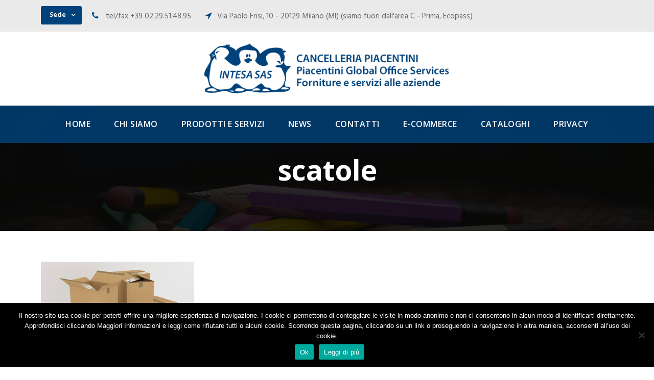

--- FILE ---
content_type: text/html; charset=UTF-8
request_url: https://www.piacentinicancelleria.it/homepage-4/scatole/
body_size: 14325
content:
<!DOCTYPE html>
<html lang="it-IT" class="no-js">
<head>
	<meta charset="UTF-8">
	<meta name="viewport" content="width=device-width, initial-scale=1">
	<link rel="profile" href="http://gmpg.org/xfn/11">
	<link rel="pingback" href="">
	<meta name='robots' content='index, follow, max-image-preview:large, max-snippet:-1, max-video-preview:-1' />
	<style>img:is([sizes="auto" i], [sizes^="auto," i]) { contain-intrinsic-size: 3000px 1500px }</style>
	
	<!-- This site is optimized with the Yoast SEO plugin v26.8 - https://yoast.com/product/yoast-seo-wordpress/ -->
	<title>scatole - Piacentini Cancelleria</title>
	<link rel="canonical" href="https://www.piacentinicancelleria.it/homepage-4/scatole/" />
	<meta property="og:locale" content="it_IT" />
	<meta property="og:type" content="article" />
	<meta property="og:title" content="scatole - Piacentini Cancelleria" />
	<meta property="og:url" content="https://www.piacentinicancelleria.it/homepage-4/scatole/" />
	<meta property="og:site_name" content="Piacentini Cancelleria" />
	<meta property="og:image" content="https://www.piacentinicancelleria.it/homepage-4/scatole" />
	<meta property="og:image:width" content="800" />
	<meta property="og:image:height" content="600" />
	<meta property="og:image:type" content="image/jpeg" />
	<meta name="twitter:card" content="summary_large_image" />
	<script type="application/ld+json" class="yoast-schema-graph">{"@context":"https://schema.org","@graph":[{"@type":"WebPage","@id":"https://www.piacentinicancelleria.it/homepage-4/scatole/","url":"https://www.piacentinicancelleria.it/homepage-4/scatole/","name":"scatole - Piacentini Cancelleria","isPartOf":{"@id":"https://www.piacentinicancelleria.it/#website"},"primaryImageOfPage":{"@id":"https://www.piacentinicancelleria.it/homepage-4/scatole/#primaryimage"},"image":{"@id":"https://www.piacentinicancelleria.it/homepage-4/scatole/#primaryimage"},"thumbnailUrl":"https://www.piacentinicancelleria.it/wp-content/uploads/2017/11/scatole.jpg","datePublished":"2017-11-27T11:39:00+00:00","breadcrumb":{"@id":"https://www.piacentinicancelleria.it/homepage-4/scatole/#breadcrumb"},"inLanguage":"it-IT","potentialAction":[{"@type":"ReadAction","target":["https://www.piacentinicancelleria.it/homepage-4/scatole/"]}]},{"@type":"ImageObject","inLanguage":"it-IT","@id":"https://www.piacentinicancelleria.it/homepage-4/scatole/#primaryimage","url":"https://www.piacentinicancelleria.it/wp-content/uploads/2017/11/scatole.jpg","contentUrl":"https://www.piacentinicancelleria.it/wp-content/uploads/2017/11/scatole.jpg","width":800,"height":600},{"@type":"BreadcrumbList","@id":"https://www.piacentinicancelleria.it/homepage-4/scatole/#breadcrumb","itemListElement":[{"@type":"ListItem","position":1,"name":"Home","item":"https://www.piacentinicancelleria.it/"},{"@type":"ListItem","position":2,"name":"Home","item":"https://www.piacentinicancelleria.it/"},{"@type":"ListItem","position":3,"name":"scatole"}]},{"@type":"WebSite","@id":"https://www.piacentinicancelleria.it/#website","url":"https://www.piacentinicancelleria.it/","name":"Piacentini Cancelleria","description":"","potentialAction":[{"@type":"SearchAction","target":{"@type":"EntryPoint","urlTemplate":"https://www.piacentinicancelleria.it/?s={search_term_string}"},"query-input":{"@type":"PropertyValueSpecification","valueRequired":true,"valueName":"search_term_string"}}],"inLanguage":"it-IT"}]}</script>
	<!-- / Yoast SEO plugin. -->


<link rel='dns-prefetch' href='//fonts.googleapis.com' />
<script type="text/javascript">
/* <![CDATA[ */
window._wpemojiSettings = {"baseUrl":"https:\/\/s.w.org\/images\/core\/emoji\/15.0.3\/72x72\/","ext":".png","svgUrl":"https:\/\/s.w.org\/images\/core\/emoji\/15.0.3\/svg\/","svgExt":".svg","source":{"concatemoji":"https:\/\/www.piacentinicancelleria.it\/wp-includes\/js\/wp-emoji-release.min.js?ver=6.7.4"}};
/*! This file is auto-generated */
!function(i,n){var o,s,e;function c(e){try{var t={supportTests:e,timestamp:(new Date).valueOf()};sessionStorage.setItem(o,JSON.stringify(t))}catch(e){}}function p(e,t,n){e.clearRect(0,0,e.canvas.width,e.canvas.height),e.fillText(t,0,0);var t=new Uint32Array(e.getImageData(0,0,e.canvas.width,e.canvas.height).data),r=(e.clearRect(0,0,e.canvas.width,e.canvas.height),e.fillText(n,0,0),new Uint32Array(e.getImageData(0,0,e.canvas.width,e.canvas.height).data));return t.every(function(e,t){return e===r[t]})}function u(e,t,n){switch(t){case"flag":return n(e,"\ud83c\udff3\ufe0f\u200d\u26a7\ufe0f","\ud83c\udff3\ufe0f\u200b\u26a7\ufe0f")?!1:!n(e,"\ud83c\uddfa\ud83c\uddf3","\ud83c\uddfa\u200b\ud83c\uddf3")&&!n(e,"\ud83c\udff4\udb40\udc67\udb40\udc62\udb40\udc65\udb40\udc6e\udb40\udc67\udb40\udc7f","\ud83c\udff4\u200b\udb40\udc67\u200b\udb40\udc62\u200b\udb40\udc65\u200b\udb40\udc6e\u200b\udb40\udc67\u200b\udb40\udc7f");case"emoji":return!n(e,"\ud83d\udc26\u200d\u2b1b","\ud83d\udc26\u200b\u2b1b")}return!1}function f(e,t,n){var r="undefined"!=typeof WorkerGlobalScope&&self instanceof WorkerGlobalScope?new OffscreenCanvas(300,150):i.createElement("canvas"),a=r.getContext("2d",{willReadFrequently:!0}),o=(a.textBaseline="top",a.font="600 32px Arial",{});return e.forEach(function(e){o[e]=t(a,e,n)}),o}function t(e){var t=i.createElement("script");t.src=e,t.defer=!0,i.head.appendChild(t)}"undefined"!=typeof Promise&&(o="wpEmojiSettingsSupports",s=["flag","emoji"],n.supports={everything:!0,everythingExceptFlag:!0},e=new Promise(function(e){i.addEventListener("DOMContentLoaded",e,{once:!0})}),new Promise(function(t){var n=function(){try{var e=JSON.parse(sessionStorage.getItem(o));if("object"==typeof e&&"number"==typeof e.timestamp&&(new Date).valueOf()<e.timestamp+604800&&"object"==typeof e.supportTests)return e.supportTests}catch(e){}return null}();if(!n){if("undefined"!=typeof Worker&&"undefined"!=typeof OffscreenCanvas&&"undefined"!=typeof URL&&URL.createObjectURL&&"undefined"!=typeof Blob)try{var e="postMessage("+f.toString()+"("+[JSON.stringify(s),u.toString(),p.toString()].join(",")+"));",r=new Blob([e],{type:"text/javascript"}),a=new Worker(URL.createObjectURL(r),{name:"wpTestEmojiSupports"});return void(a.onmessage=function(e){c(n=e.data),a.terminate(),t(n)})}catch(e){}c(n=f(s,u,p))}t(n)}).then(function(e){for(var t in e)n.supports[t]=e[t],n.supports.everything=n.supports.everything&&n.supports[t],"flag"!==t&&(n.supports.everythingExceptFlag=n.supports.everythingExceptFlag&&n.supports[t]);n.supports.everythingExceptFlag=n.supports.everythingExceptFlag&&!n.supports.flag,n.DOMReady=!1,n.readyCallback=function(){n.DOMReady=!0}}).then(function(){return e}).then(function(){var e;n.supports.everything||(n.readyCallback(),(e=n.source||{}).concatemoji?t(e.concatemoji):e.wpemoji&&e.twemoji&&(t(e.twemoji),t(e.wpemoji)))}))}((window,document),window._wpemojiSettings);
/* ]]> */
</script>

<style id='wp-emoji-styles-inline-css' type='text/css'>

	img.wp-smiley, img.emoji {
		display: inline !important;
		border: none !important;
		box-shadow: none !important;
		height: 1em !important;
		width: 1em !important;
		margin: 0 0.07em !important;
		vertical-align: -0.1em !important;
		background: none !important;
		padding: 0 !important;
	}
</style>
<link rel='stylesheet' id='wp-block-library-css' href='https://www.piacentinicancelleria.it/wp-includes/css/dist/block-library/style.min.css?ver=6.7.4' type='text/css' media='all' />
<style id='classic-theme-styles-inline-css' type='text/css'>
/*! This file is auto-generated */
.wp-block-button__link{color:#fff;background-color:#32373c;border-radius:9999px;box-shadow:none;text-decoration:none;padding:calc(.667em + 2px) calc(1.333em + 2px);font-size:1.125em}.wp-block-file__button{background:#32373c;color:#fff;text-decoration:none}
</style>
<style id='global-styles-inline-css' type='text/css'>
:root{--wp--preset--aspect-ratio--square: 1;--wp--preset--aspect-ratio--4-3: 4/3;--wp--preset--aspect-ratio--3-4: 3/4;--wp--preset--aspect-ratio--3-2: 3/2;--wp--preset--aspect-ratio--2-3: 2/3;--wp--preset--aspect-ratio--16-9: 16/9;--wp--preset--aspect-ratio--9-16: 9/16;--wp--preset--color--black: #000000;--wp--preset--color--cyan-bluish-gray: #abb8c3;--wp--preset--color--white: #ffffff;--wp--preset--color--pale-pink: #f78da7;--wp--preset--color--vivid-red: #cf2e2e;--wp--preset--color--luminous-vivid-orange: #ff6900;--wp--preset--color--luminous-vivid-amber: #fcb900;--wp--preset--color--light-green-cyan: #7bdcb5;--wp--preset--color--vivid-green-cyan: #00d084;--wp--preset--color--pale-cyan-blue: #8ed1fc;--wp--preset--color--vivid-cyan-blue: #0693e3;--wp--preset--color--vivid-purple: #9b51e0;--wp--preset--gradient--vivid-cyan-blue-to-vivid-purple: linear-gradient(135deg,rgba(6,147,227,1) 0%,rgb(155,81,224) 100%);--wp--preset--gradient--light-green-cyan-to-vivid-green-cyan: linear-gradient(135deg,rgb(122,220,180) 0%,rgb(0,208,130) 100%);--wp--preset--gradient--luminous-vivid-amber-to-luminous-vivid-orange: linear-gradient(135deg,rgba(252,185,0,1) 0%,rgba(255,105,0,1) 100%);--wp--preset--gradient--luminous-vivid-orange-to-vivid-red: linear-gradient(135deg,rgba(255,105,0,1) 0%,rgb(207,46,46) 100%);--wp--preset--gradient--very-light-gray-to-cyan-bluish-gray: linear-gradient(135deg,rgb(238,238,238) 0%,rgb(169,184,195) 100%);--wp--preset--gradient--cool-to-warm-spectrum: linear-gradient(135deg,rgb(74,234,220) 0%,rgb(151,120,209) 20%,rgb(207,42,186) 40%,rgb(238,44,130) 60%,rgb(251,105,98) 80%,rgb(254,248,76) 100%);--wp--preset--gradient--blush-light-purple: linear-gradient(135deg,rgb(255,206,236) 0%,rgb(152,150,240) 100%);--wp--preset--gradient--blush-bordeaux: linear-gradient(135deg,rgb(254,205,165) 0%,rgb(254,45,45) 50%,rgb(107,0,62) 100%);--wp--preset--gradient--luminous-dusk: linear-gradient(135deg,rgb(255,203,112) 0%,rgb(199,81,192) 50%,rgb(65,88,208) 100%);--wp--preset--gradient--pale-ocean: linear-gradient(135deg,rgb(255,245,203) 0%,rgb(182,227,212) 50%,rgb(51,167,181) 100%);--wp--preset--gradient--electric-grass: linear-gradient(135deg,rgb(202,248,128) 0%,rgb(113,206,126) 100%);--wp--preset--gradient--midnight: linear-gradient(135deg,rgb(2,3,129) 0%,rgb(40,116,252) 100%);--wp--preset--font-size--small: 13px;--wp--preset--font-size--medium: 20px;--wp--preset--font-size--large: 36px;--wp--preset--font-size--x-large: 42px;--wp--preset--spacing--20: 0.44rem;--wp--preset--spacing--30: 0.67rem;--wp--preset--spacing--40: 1rem;--wp--preset--spacing--50: 1.5rem;--wp--preset--spacing--60: 2.25rem;--wp--preset--spacing--70: 3.38rem;--wp--preset--spacing--80: 5.06rem;--wp--preset--shadow--natural: 6px 6px 9px rgba(0, 0, 0, 0.2);--wp--preset--shadow--deep: 12px 12px 50px rgba(0, 0, 0, 0.4);--wp--preset--shadow--sharp: 6px 6px 0px rgba(0, 0, 0, 0.2);--wp--preset--shadow--outlined: 6px 6px 0px -3px rgba(255, 255, 255, 1), 6px 6px rgba(0, 0, 0, 1);--wp--preset--shadow--crisp: 6px 6px 0px rgba(0, 0, 0, 1);}:where(.is-layout-flex){gap: 0.5em;}:where(.is-layout-grid){gap: 0.5em;}body .is-layout-flex{display: flex;}.is-layout-flex{flex-wrap: wrap;align-items: center;}.is-layout-flex > :is(*, div){margin: 0;}body .is-layout-grid{display: grid;}.is-layout-grid > :is(*, div){margin: 0;}:where(.wp-block-columns.is-layout-flex){gap: 2em;}:where(.wp-block-columns.is-layout-grid){gap: 2em;}:where(.wp-block-post-template.is-layout-flex){gap: 1.25em;}:where(.wp-block-post-template.is-layout-grid){gap: 1.25em;}.has-black-color{color: var(--wp--preset--color--black) !important;}.has-cyan-bluish-gray-color{color: var(--wp--preset--color--cyan-bluish-gray) !important;}.has-white-color{color: var(--wp--preset--color--white) !important;}.has-pale-pink-color{color: var(--wp--preset--color--pale-pink) !important;}.has-vivid-red-color{color: var(--wp--preset--color--vivid-red) !important;}.has-luminous-vivid-orange-color{color: var(--wp--preset--color--luminous-vivid-orange) !important;}.has-luminous-vivid-amber-color{color: var(--wp--preset--color--luminous-vivid-amber) !important;}.has-light-green-cyan-color{color: var(--wp--preset--color--light-green-cyan) !important;}.has-vivid-green-cyan-color{color: var(--wp--preset--color--vivid-green-cyan) !important;}.has-pale-cyan-blue-color{color: var(--wp--preset--color--pale-cyan-blue) !important;}.has-vivid-cyan-blue-color{color: var(--wp--preset--color--vivid-cyan-blue) !important;}.has-vivid-purple-color{color: var(--wp--preset--color--vivid-purple) !important;}.has-black-background-color{background-color: var(--wp--preset--color--black) !important;}.has-cyan-bluish-gray-background-color{background-color: var(--wp--preset--color--cyan-bluish-gray) !important;}.has-white-background-color{background-color: var(--wp--preset--color--white) !important;}.has-pale-pink-background-color{background-color: var(--wp--preset--color--pale-pink) !important;}.has-vivid-red-background-color{background-color: var(--wp--preset--color--vivid-red) !important;}.has-luminous-vivid-orange-background-color{background-color: var(--wp--preset--color--luminous-vivid-orange) !important;}.has-luminous-vivid-amber-background-color{background-color: var(--wp--preset--color--luminous-vivid-amber) !important;}.has-light-green-cyan-background-color{background-color: var(--wp--preset--color--light-green-cyan) !important;}.has-vivid-green-cyan-background-color{background-color: var(--wp--preset--color--vivid-green-cyan) !important;}.has-pale-cyan-blue-background-color{background-color: var(--wp--preset--color--pale-cyan-blue) !important;}.has-vivid-cyan-blue-background-color{background-color: var(--wp--preset--color--vivid-cyan-blue) !important;}.has-vivid-purple-background-color{background-color: var(--wp--preset--color--vivid-purple) !important;}.has-black-border-color{border-color: var(--wp--preset--color--black) !important;}.has-cyan-bluish-gray-border-color{border-color: var(--wp--preset--color--cyan-bluish-gray) !important;}.has-white-border-color{border-color: var(--wp--preset--color--white) !important;}.has-pale-pink-border-color{border-color: var(--wp--preset--color--pale-pink) !important;}.has-vivid-red-border-color{border-color: var(--wp--preset--color--vivid-red) !important;}.has-luminous-vivid-orange-border-color{border-color: var(--wp--preset--color--luminous-vivid-orange) !important;}.has-luminous-vivid-amber-border-color{border-color: var(--wp--preset--color--luminous-vivid-amber) !important;}.has-light-green-cyan-border-color{border-color: var(--wp--preset--color--light-green-cyan) !important;}.has-vivid-green-cyan-border-color{border-color: var(--wp--preset--color--vivid-green-cyan) !important;}.has-pale-cyan-blue-border-color{border-color: var(--wp--preset--color--pale-cyan-blue) !important;}.has-vivid-cyan-blue-border-color{border-color: var(--wp--preset--color--vivid-cyan-blue) !important;}.has-vivid-purple-border-color{border-color: var(--wp--preset--color--vivid-purple) !important;}.has-vivid-cyan-blue-to-vivid-purple-gradient-background{background: var(--wp--preset--gradient--vivid-cyan-blue-to-vivid-purple) !important;}.has-light-green-cyan-to-vivid-green-cyan-gradient-background{background: var(--wp--preset--gradient--light-green-cyan-to-vivid-green-cyan) !important;}.has-luminous-vivid-amber-to-luminous-vivid-orange-gradient-background{background: var(--wp--preset--gradient--luminous-vivid-amber-to-luminous-vivid-orange) !important;}.has-luminous-vivid-orange-to-vivid-red-gradient-background{background: var(--wp--preset--gradient--luminous-vivid-orange-to-vivid-red) !important;}.has-very-light-gray-to-cyan-bluish-gray-gradient-background{background: var(--wp--preset--gradient--very-light-gray-to-cyan-bluish-gray) !important;}.has-cool-to-warm-spectrum-gradient-background{background: var(--wp--preset--gradient--cool-to-warm-spectrum) !important;}.has-blush-light-purple-gradient-background{background: var(--wp--preset--gradient--blush-light-purple) !important;}.has-blush-bordeaux-gradient-background{background: var(--wp--preset--gradient--blush-bordeaux) !important;}.has-luminous-dusk-gradient-background{background: var(--wp--preset--gradient--luminous-dusk) !important;}.has-pale-ocean-gradient-background{background: var(--wp--preset--gradient--pale-ocean) !important;}.has-electric-grass-gradient-background{background: var(--wp--preset--gradient--electric-grass) !important;}.has-midnight-gradient-background{background: var(--wp--preset--gradient--midnight) !important;}.has-small-font-size{font-size: var(--wp--preset--font-size--small) !important;}.has-medium-font-size{font-size: var(--wp--preset--font-size--medium) !important;}.has-large-font-size{font-size: var(--wp--preset--font-size--large) !important;}.has-x-large-font-size{font-size: var(--wp--preset--font-size--x-large) !important;}
:where(.wp-block-post-template.is-layout-flex){gap: 1.25em;}:where(.wp-block-post-template.is-layout-grid){gap: 1.25em;}
:where(.wp-block-columns.is-layout-flex){gap: 2em;}:where(.wp-block-columns.is-layout-grid){gap: 2em;}
:root :where(.wp-block-pullquote){font-size: 1.5em;line-height: 1.6;}
</style>
<link rel='stylesheet' id='contact-form-7-css' href='https://www.piacentinicancelleria.it/wp-content/plugins/contact-form-7/includes/css/styles.css?ver=6.1.4' type='text/css' media='all' />
<link rel='stylesheet' id='cookie-notice-front-css' href='https://www.piacentinicancelleria.it/wp-content/plugins/cookie-notice/css/front.min.css?ver=2.5.11' type='text/css' media='all' />
<link rel='stylesheet' id='gdlr-core-google-font-css' href='https://fonts.googleapis.com/css?family=Open+Sans%3A300%2C300italic%2Cregular%2Citalic%2C600%2C600italic%2C700%2C700italic%2C800%2C800italic%7CHind%3A300%2Cregular%2C500%2C600%2C700%7CDroid+Serif%3Aregular%2Citalic%2C700%2C700italic&#038;subset=latin%2Clatin-ext%2Cgreek-ext%2Ccyrillic-ext%2Cgreek%2Cvietnamese%2Ccyrillic%2Cdevanagari&#038;ver=6.7.4' type='text/css' media='all' />
<link rel='stylesheet' id='gdlr-core-plugin-css' href='https://www.piacentinicancelleria.it/wp-content/plugins/goodlayers-core/plugins/combine/style.css?ver=6.7.4' type='text/css' media='all' />
<link rel='stylesheet' id='gdlr-core-page-builder-css' href='https://www.piacentinicancelleria.it/wp-content/plugins/goodlayers-core/include/css/page-builder.css?ver=6.7.4' type='text/css' media='all' />
<link rel='stylesheet' id='mc4wp-form-themes-css' href='https://www.piacentinicancelleria.it/wp-content/plugins/mailchimp-for-wp/assets/css/form-themes.css?ver=4.11.1' type='text/css' media='all' />
<link rel='stylesheet' id='realfactory-style-core-css' href='https://www.piacentinicancelleria.it/wp-content/themes/realfactory/css/style-core.css?ver=6.7.4' type='text/css' media='all' />
<link rel='stylesheet' id='realfactory-child-theme-style-css' href='https://www.piacentinicancelleria.it/wp-content/themes/realfactory-child/style.css?ver=6.7.4' type='text/css' media='all' />
<link rel='stylesheet' id='realfactory-custom-style-css' href='https://www.piacentinicancelleria.it/wp-content/uploads/rftr-style-custom.css?1733235534&#038;ver=6.7.4' type='text/css' media='all' />
<link rel='stylesheet' id='sib-front-css-css' href='https://www.piacentinicancelleria.it/wp-content/plugins/mailin/css/mailin-front.css?ver=6.7.4' type='text/css' media='all' />
<script type="text/javascript" src="https://www.piacentinicancelleria.it/wp-includes/js/jquery/jquery.min.js?ver=3.7.1" id="jquery-core-js"></script>
<script type="text/javascript" src="https://www.piacentinicancelleria.it/wp-includes/js/jquery/jquery-migrate.min.js?ver=3.4.1" id="jquery-migrate-js"></script>
<script type="text/javascript" src="https://www.piacentinicancelleria.it/wp-content/themes/realfactory-child/assets/js/newsletterconnect.js?ver=6.7.4" id="newsletter-js-js"></script>
<script type="text/javascript" id="sib-front-js-js-extra">
/* <![CDATA[ */
var sibErrMsg = {"invalidMail":"Please fill out valid email address","requiredField":"Please fill out required fields","invalidDateFormat":"Please fill out valid date format","invalidSMSFormat":"Please fill out valid phone number"};
var ajax_sib_front_object = {"ajax_url":"https:\/\/www.piacentinicancelleria.it\/wp-admin\/admin-ajax.php","ajax_nonce":"95a44f60a8","flag_url":"https:\/\/www.piacentinicancelleria.it\/wp-content\/plugins\/mailin\/img\/flags\/"};
/* ]]> */
</script>
<script type="text/javascript" src="https://www.piacentinicancelleria.it/wp-content/plugins/mailin/js/mailin-front.js?ver=1768471093" id="sib-front-js-js"></script>
<link rel="https://api.w.org/" href="https://www.piacentinicancelleria.it/wp-json/" /><link rel="alternate" title="JSON" type="application/json" href="https://www.piacentinicancelleria.it/wp-json/wp/v2/media/50891" /><link rel='shortlink' href='https://www.piacentinicancelleria.it/?p=50891' />
<link rel="alternate" title="oEmbed (JSON)" type="application/json+oembed" href="https://www.piacentinicancelleria.it/wp-json/oembed/1.0/embed?url=https%3A%2F%2Fwww.piacentinicancelleria.it%2Fhomepage-4%2Fscatole%2F" />
<link rel="alternate" title="oEmbed (XML)" type="text/xml+oembed" href="https://www.piacentinicancelleria.it/wp-json/oembed/1.0/embed?url=https%3A%2F%2Fwww.piacentinicancelleria.it%2Fhomepage-4%2Fscatole%2F&#038;format=xml" />
<!-- Google Tag Manager -->
<script>(function(w,d,s,l,i){w[l]=w[l]||[];w[l].push({'gtm.start':
new Date().getTime(),event:'gtm.js'});var f=d.getElementsByTagName(s)[0],
j=d.createElement(s),dl=l!='dataLayer'?'&l='+l:'';j.async=true;j.src=
'https://www.googletagmanager.com/gtm.js?id='+i+dl;f.parentNode.insertBefore(j,f);
})(window,document,'script','dataLayer','GTM-KVHS2WK');</script>
<!-- End Google Tag Manager -->
		<!--[if lt IE 9]>
<script src="https://www.piacentinicancelleria.it/wp-content/themes/realfactory/js/html5.js"></script>
<![endif]-->
<style type="text/css">.recentcomments a{display:inline !important;padding:0 !important;margin:0 !important;}</style><meta name="generator" content="Powered by Slider Revolution 6.7.23 - responsive, Mobile-Friendly Slider Plugin for WordPress with comfortable drag and drop interface." />
<script>function setREVStartSize(e){
			//window.requestAnimationFrame(function() {
				window.RSIW = window.RSIW===undefined ? window.innerWidth : window.RSIW;
				window.RSIH = window.RSIH===undefined ? window.innerHeight : window.RSIH;
				try {
					var pw = document.getElementById(e.c).parentNode.offsetWidth,
						newh;
					pw = pw===0 || isNaN(pw) || (e.l=="fullwidth" || e.layout=="fullwidth") ? window.RSIW : pw;
					e.tabw = e.tabw===undefined ? 0 : parseInt(e.tabw);
					e.thumbw = e.thumbw===undefined ? 0 : parseInt(e.thumbw);
					e.tabh = e.tabh===undefined ? 0 : parseInt(e.tabh);
					e.thumbh = e.thumbh===undefined ? 0 : parseInt(e.thumbh);
					e.tabhide = e.tabhide===undefined ? 0 : parseInt(e.tabhide);
					e.thumbhide = e.thumbhide===undefined ? 0 : parseInt(e.thumbhide);
					e.mh = e.mh===undefined || e.mh=="" || e.mh==="auto" ? 0 : parseInt(e.mh,0);
					if(e.layout==="fullscreen" || e.l==="fullscreen")
						newh = Math.max(e.mh,window.RSIH);
					else{
						e.gw = Array.isArray(e.gw) ? e.gw : [e.gw];
						for (var i in e.rl) if (e.gw[i]===undefined || e.gw[i]===0) e.gw[i] = e.gw[i-1];
						e.gh = e.el===undefined || e.el==="" || (Array.isArray(e.el) && e.el.length==0)? e.gh : e.el;
						e.gh = Array.isArray(e.gh) ? e.gh : [e.gh];
						for (var i in e.rl) if (e.gh[i]===undefined || e.gh[i]===0) e.gh[i] = e.gh[i-1];
											
						var nl = new Array(e.rl.length),
							ix = 0,
							sl;
						e.tabw = e.tabhide>=pw ? 0 : e.tabw;
						e.thumbw = e.thumbhide>=pw ? 0 : e.thumbw;
						e.tabh = e.tabhide>=pw ? 0 : e.tabh;
						e.thumbh = e.thumbhide>=pw ? 0 : e.thumbh;
						for (var i in e.rl) nl[i] = e.rl[i]<window.RSIW ? 0 : e.rl[i];
						sl = nl[0];
						for (var i in nl) if (sl>nl[i] && nl[i]>0) { sl = nl[i]; ix=i;}
						var m = pw>(e.gw[ix]+e.tabw+e.thumbw) ? 1 : (pw-(e.tabw+e.thumbw)) / (e.gw[ix]);
						newh =  (e.gh[ix] * m) + (e.tabh + e.thumbh);
					}
					var el = document.getElementById(e.c);
					if (el!==null && el) el.style.height = newh+"px";
					el = document.getElementById(e.c+"_wrapper");
					if (el!==null && el) {
						el.style.height = newh+"px";
						el.style.display = "block";
					}
				} catch(e){
					console.log("Failure at Presize of Slider:" + e)
				}
			//});
		  };</script>
		<style type="text/css" id="wp-custom-css">
			.sgpb-basic-bottom-right {
    right: 20px;
    bottom: 20px;
}

.realfactory-body input[type="submit"] {
    background-color: #00427b;
		width: 30% !important;
		border: 1px solid #00427b;
    border-radius: 7px;
}

.gdlr-core-input-wrap.gdlr-core-full-width input:not([type="button"]):not([type="reset"]):not([type="submit"]):not([type="file"]):not([type="checkbox"]):not([type="radio"]), .gdlr-core-input-wrap.gdlr-core-full-width textarea {
    width: 100%;
    display: block;
    margin-bottom: 15px;
    border: 1px solid #00427b;
    border-radius: 3px;
}

/* FLEX POPUP */
p.sib-email-area {
	display: flex;
    flex-direction: row;
    justify-content: space-between;
    width: 300px;
}

p.sib-NAME-area {
	display: flex;
    flex-direction: row;
    justify-content: space-between;
    width: 300px;
}

p.sib-COGNOME-area {
	display: flex;
  flex-direction: row;
  justify-content: space-between;
  width: 300px;
}
	
p.sib-TIPOLOGIA_CLIENTE-area {
	display: flex;
  flex-direction: row;
  justify-content: space-between;
  width: 300px;
}

/* FLEX RESPONSIVE POPUP */
@media (max-width: 768px) {
	p.sib-email-area {
		display: flex;
    flex-direction: column;
    width: 200px;
	}

	p.sib-NAME-area {
			display: flex;
			flex-direction: column;
			width: 200px;
	}

	p.sib-COGNOME-area {
			display: flex;
			flex-direction: column;
			width: 200px;
	}
	
	p.sib-TIPOLOGIA_CLIENTE-area {
			display: flex;
			flex-direction: column;
			width: 200px;
	}
}

		</style>
		</head>

<body class="attachment attachment-template-default attachmentid-50891 attachment-jpeg cookies-not-set gdlr-core-body realfactory-body realfactory-body-front realfactory-full  realfactory-with-sticky-navigation  realfactory-sticky-navigation-no-logo gdlr-core-link-to-lightbox">
<div class="realfactory-mobile-header-wrap" ><div class="realfactory-mobile-header realfactory-header-background realfactory-style-slide" id="realfactory-mobile-header" ><div class="realfactory-mobile-header-container realfactory-container" ><div class="realfactory-logo  realfactory-item-pdlr"><div class="realfactory-logo-inner"><a href="https://www.piacentinicancelleria.it/" ><img src="https://www.piacentinicancelleria.it/wp-content/uploads/2017/12/mobile_new.png" alt="" width="400" height="84" /></a></div></div><div class="realfactory-mobile-menu-right" ><div class="realfactory-mobile-menu" ><a class="realfactory-mm-menu-button realfactory-mobile-menu-button realfactory-mobile-button-hamburger" href="#realfactory-mobile-menu"  ><span></span></a><div class="realfactory-mm-menu-wrap realfactory-navigation-font" id="realfactory-mobile-menu" data-slide="right" ><ul id="menu-main-navigation" class="m-menu"><li class="menu-item menu-item-type-post_type menu-item-object-page menu-item-home menu-item-2946"><a href="https://www.piacentinicancelleria.it/">Home</a></li>
<li class="menu-item menu-item-type-post_type menu-item-object-page menu-item-2886"><a href="https://www.piacentinicancelleria.it/chi-siamo/">Chi siamo</a></li>
<li class="menu-item menu-item-type-post_type menu-item-object-page menu-item-has-children menu-item-2849"><a href="https://www.piacentinicancelleria.it/prodotti-e-servizi/">Prodotti e servizi</a>
<ul class="sub-menu">
	<li class="menu-item menu-item-type-post_type menu-item-object-page menu-item-51074"><a href="https://www.piacentinicancelleria.it/prodotti-e-servizi/materiale-scolastico-convenzione-scuole/">Cancelleria, Prodotti per ufficio e scolastica</a></li>
	<li class="menu-item menu-item-type-post_type menu-item-object-page menu-item-2855"><a href="https://www.piacentinicancelleria.it/prodotti-e-servizi/arredo-complementi-ufficio/">Arredo e complementi per ufficio</a></li>
	<li class="menu-item menu-item-type-post_type menu-item-object-page menu-item-2854"><a href="https://www.piacentinicancelleria.it/prodotti-e-servizi/noleggio-fotocopiatrici/">Noleggio di macchine per ufficio</a></li>
	<li class="menu-item menu-item-type-post_type menu-item-object-page menu-item-2853"><a href="https://www.piacentinicancelleria.it/prodotti-e-servizi/movimentazione-azienda/">Movimentazione azienda</a></li>
	<li class="menu-item menu-item-type-post_type menu-item-object-page menu-item-2852"><a href="https://www.piacentinicancelleria.it/prodotti-e-servizi/software-e-gestionali/">Software gestionali e assistenza pc</a></li>
	<li class="menu-item menu-item-type-post_type menu-item-object-page menu-item-2851"><a href="https://www.piacentinicancelleria.it/prodotti-e-servizi/promozionale-2/">Il promozionale e la regalistica aziendale</a></li>
	<li class="menu-item menu-item-type-post_type menu-item-object-page menu-item-2850"><a href="https://www.piacentinicancelleria.it/prodotti-e-servizi/lavori-stampa-studio-grafico/">Lavori di stampa e studio grafico</a></li>
	<li class="menu-item menu-item-type-post_type menu-item-object-page menu-item-51061"><a href="https://www.piacentinicancelleria.it/prodotti-e-servizi/shopping-bag-sacchetti-personalizzati-imballaggi/">Shopping bag, sacchetti personalizzati e imballaggi</a></li>
	<li class="menu-item menu-item-type-post_type menu-item-object-page menu-item-51065"><a href="https://www.piacentinicancelleria.it/prodotti-e-servizi/sistemi-networking-videosorveglianza/">Sistemi, networking, videosorveglianza</a></li>
	<li class="menu-item menu-item-type-post_type menu-item-object-page menu-item-51216"><a href="https://www.piacentinicancelleria.it/prodotti-e-servizi/servizio-smaltimento-toner-esausti-zerozerotoner/">Servizio di smaltimento toner esausti – Zerozerotoner</a></li>
</ul>
</li>
<li class="menu-item menu-item-type-post_type menu-item-object-page menu-item-2745"><a href="https://www.piacentinicancelleria.it/blog/">News</a></li>
<li class="menu-item menu-item-type-post_type menu-item-object-page menu-item-50701"><a href="https://www.piacentinicancelleria.it/contatti/">Contatti</a></li>
<li class="menu-item menu-item-type-custom menu-item-object-custom menu-item-51043"><a target="_blank" href="http://shop.piacentinicancelleria.it/">E-commerce</a></li>
<li class="menu-item menu-item-type-post_type menu-item-object-page menu-item-51446"><a href="https://www.piacentinicancelleria.it/download/">Cataloghi</a></li>
<li class="menu-item menu-item-type-post_type menu-item-object-page menu-item-51141"><a href="https://www.piacentinicancelleria.it/privacy/">Privacy</a></li>
</ul></div></div></div></div></div></div><div class="realfactory-body-outer-wrapper ">
		<div class="realfactory-body-wrapper clearfix  realfactory-with-transparent-navigation realfactory-with-frame">
	<div class="realfactory-top-bar" ><div class="realfactory-top-bar-background" ></div><div class="realfactory-top-bar-container clearfix realfactory-container " ><div class="realfactory-top-bar-left realfactory-item-pdlr"><div class="gdlr-core-dropdown-tab gdlr-core-js clearfix" ><div class="gdlr-core-dropdown-tab-title" ><span class="gdlr-core-head">Sede</span><div class="gdlr-core-dropdown-tab-head-wrap" ><div class="gdlr-core-dropdown-tab-head gdlr-core-active" data-index="0" >Sede</div><div class="gdlr-core-dropdown-tab-head " data-index="1" >Info e ordini</div><div class="gdlr-core-dropdown-tab-head " data-index="2" >Segnalazioni</div><div class="gdlr-core-dropdown-tab-head " data-index="3" >Amministrazione</div><div class="gdlr-core-dropdown-tab-head " data-index="4" >Personalizzazioni</div></div></div><div class="gdlr-core-dropdown-tab-content-wrap" ><div class="gdlr-core-dropdown-tab-content gdlr-core-active" data-index="0" >

<i class="fa fa-phone" style="font-size: 16px;color: #00427b;margin-right: 10px;"  ></i> tel/fax +39 02.29.51.48.95 <i class="fa fa-location-arrow" style="font-size: 16px;color: #00427b;margin-left: 24px;margin-right: 10px;"  ></i>Via Paolo Frisi, 10 - 20129 Milano (MI) (siamo fuori dall'area C - Prima, Ecopass)

</div><div class="gdlr-core-dropdown-tab-content " data-index="1" >

 <i class="fa fa-envelope" style="font-size: 16px;color: #00427b;margin-left: 24px;margin-right: 10px;"  ></i> info@piacentinicancelleria.it -
ordini@piacentinicancelleria.it
</div><div class="gdlr-core-dropdown-tab-content " data-index="2" >

 <i class="fa fa-envelope" style="font-size: 16px;color: #00427b;margin-left: 24px;margin-right: 10px;"  ></i> segnalazioni@piacentinicancelleria.it - per segnalare problemi con il trasporto e le consegne, problemi con il servizio clienti. 
</div><div class="gdlr-core-dropdown-tab-content " data-index="3" >

 <i class="fa fa-envelope" style="font-size: 16px;color: #00427b;margin-left: 24px;margin-right: 10px;"  ></i> amministrazione@piacentinicancelleria.it - richieste amministrative.
</div><div class="gdlr-core-dropdown-tab-content " data-index="4" >

 <i class="fa fa-envelope" style="font-size: 16px;color: #00427b;margin-left: 24px;margin-right: 10px;"  ></i> promozionale@piacentinicancelleria.it t - articoli promozionali personalizzati, regali aziendali.
</div></div></div></div></div></div>	
<header class="realfactory-header-wrap realfactory-header-style-bar realfactory-header-background  realfactory-style-center" >
	<div class="realfactory-header-container clearfix  realfactory-container">
		<div class="realfactory-header-container-inner">
		<div class="realfactory-logo  realfactory-item-pdlr"><div class="realfactory-logo-inner"><a href="https://www.piacentinicancelleria.it/" ><img src="https://www.piacentinicancelleria.it/wp-content/uploads/2017/12/logo_scrittenuove.png" alt="" width="553" height="116" /></a></div></div>		</div>
	</div>
</header><!-- header -->
<div class="realfactory-navigation-bar-wrap  realfactory-style-transparent realfactory-sticky-navigation realfactory-sticky-navigation-height realfactory-style-center  realfactory-style-fixed realfactory-without-placeholder" >
	<div class="realfactory-navigation-background" ></div>
	<div class="realfactory-navigation-container clearfix  realfactory-container">
				<div class="realfactory-navigation realfactory-item-pdlr clearfix " >
		<div class="realfactory-main-menu" id="realfactory-main-menu" ><ul id="menu-main-navigation-1" class="sf-menu"><li  class="menu-item menu-item-type-post_type menu-item-object-page menu-item-home menu-item-2946 realfactory-normal-menu"><a href="https://www.piacentinicancelleria.it/">Home</a></li>
<li  class="menu-item menu-item-type-post_type menu-item-object-page menu-item-2886 realfactory-normal-menu"><a href="https://www.piacentinicancelleria.it/chi-siamo/">Chi siamo</a></li>
<li  class="menu-item menu-item-type-post_type menu-item-object-page menu-item-has-children menu-item-2849 realfactory-normal-menu"><a href="https://www.piacentinicancelleria.it/prodotti-e-servizi/" class="sf-with-ul-pre">Prodotti e servizi</a>
<ul class="sub-menu">
	<li  class="menu-item menu-item-type-post_type menu-item-object-page menu-item-51074" data-size="60"><a href="https://www.piacentinicancelleria.it/prodotti-e-servizi/materiale-scolastico-convenzione-scuole/">Cancelleria, Prodotti per ufficio e scolastica</a></li>
	<li  class="menu-item menu-item-type-post_type menu-item-object-page menu-item-2855" data-size="60"><a href="https://www.piacentinicancelleria.it/prodotti-e-servizi/arredo-complementi-ufficio/">Arredo e complementi per ufficio</a></li>
	<li  class="menu-item menu-item-type-post_type menu-item-object-page menu-item-2854" data-size="60"><a href="https://www.piacentinicancelleria.it/prodotti-e-servizi/noleggio-fotocopiatrici/">Noleggio di macchine per ufficio</a></li>
	<li  class="menu-item menu-item-type-post_type menu-item-object-page menu-item-2853" data-size="60"><a href="https://www.piacentinicancelleria.it/prodotti-e-servizi/movimentazione-azienda/">Movimentazione azienda</a></li>
	<li  class="menu-item menu-item-type-post_type menu-item-object-page menu-item-2852" data-size="60"><a href="https://www.piacentinicancelleria.it/prodotti-e-servizi/software-e-gestionali/">Software gestionali e assistenza pc</a></li>
	<li  class="menu-item menu-item-type-post_type menu-item-object-page menu-item-2851" data-size="60"><a href="https://www.piacentinicancelleria.it/prodotti-e-servizi/promozionale-2/">Il promozionale e la regalistica aziendale</a></li>
	<li  class="menu-item menu-item-type-post_type menu-item-object-page menu-item-2850" data-size="60"><a href="https://www.piacentinicancelleria.it/prodotti-e-servizi/lavori-stampa-studio-grafico/">Lavori di stampa e studio grafico</a></li>
	<li  class="menu-item menu-item-type-post_type menu-item-object-page menu-item-51061" data-size="60"><a href="https://www.piacentinicancelleria.it/prodotti-e-servizi/shopping-bag-sacchetti-personalizzati-imballaggi/">Shopping bag, sacchetti personalizzati e imballaggi</a></li>
	<li  class="menu-item menu-item-type-post_type menu-item-object-page menu-item-51065" data-size="60"><a href="https://www.piacentinicancelleria.it/prodotti-e-servizi/sistemi-networking-videosorveglianza/">Sistemi, networking, videosorveglianza</a></li>
	<li  class="menu-item menu-item-type-post_type menu-item-object-page menu-item-51216" data-size="60"><a href="https://www.piacentinicancelleria.it/prodotti-e-servizi/servizio-smaltimento-toner-esausti-zerozerotoner/">Servizio di smaltimento toner esausti – Zerozerotoner</a></li>
</ul>
</li>
<li  class="menu-item menu-item-type-post_type menu-item-object-page menu-item-2745 realfactory-normal-menu"><a href="https://www.piacentinicancelleria.it/blog/">News</a></li>
<li  class="menu-item menu-item-type-post_type menu-item-object-page menu-item-50701 realfactory-normal-menu"><a href="https://www.piacentinicancelleria.it/contatti/">Contatti</a></li>
<li  class="menu-item menu-item-type-custom menu-item-object-custom menu-item-51043 realfactory-normal-menu"><a target="_blank" href="http://shop.piacentinicancelleria.it/">E-commerce</a></li>
<li  class="menu-item menu-item-type-post_type menu-item-object-page menu-item-51446 realfactory-normal-menu"><a href="https://www.piacentinicancelleria.it/download/">Cataloghi</a></li>
<li  class="menu-item menu-item-type-post_type menu-item-object-page menu-item-51141 realfactory-normal-menu"><a href="https://www.piacentinicancelleria.it/privacy/">Privacy</a></li>
</ul><div class="realfactory-navigation-slide-bar" id="realfactory-navigation-slide-bar" ></div></div>		</div><!-- realfactory-navigation -->

	</div><!-- realfactory-header-container -->
</div><!-- realfactory-navigation-bar-wrap --><div class="realfactory-page-title-wrap  realfactory-style-custom realfactory-center-align" ><div class="realfactory-header-transparent-substitute" ></div><div class="realfactory-page-title-overlay"  ></div><div class="realfactory-page-title-container realfactory-container" ><div class="realfactory-page-title-content realfactory-item-pdlr"  ><h1 class="realfactory-page-title"  >scatole</h1></div></div></div>	<div class="realfactory-page-wrapper" id="realfactory-page-wrapper" ><div class="realfactory-content-container realfactory-container"><div class="realfactory-content-area realfactory-item-pdlr realfactory-sidebar-style-none clearfix" ><p class="attachment"><a href='https://www.piacentinicancelleria.it/wp-content/uploads/2017/11/scatole.jpg'><img fetchpriority="high" decoding="async" width="300" height="225" src="https://www.piacentinicancelleria.it/wp-content/uploads/2017/11/scatole-300x225.jpg" class="attachment-medium size-medium" alt="" srcset="https://www.piacentinicancelleria.it/wp-content/uploads/2017/11/scatole-300x225.jpg 300w, https://www.piacentinicancelleria.it/wp-content/uploads/2017/11/scatole-768x576.jpg 768w, https://www.piacentinicancelleria.it/wp-content/uploads/2017/11/scatole.jpg 800w" sizes="(max-width: 300px) 100vw, 300px" /></a></p>
</div></div><div class="gdlr-core-page-builder-body"></div></div><footer><div class="realfactory-footer-wrapper" ><div class="realfactory-footer-container realfactory-container clearfix" ><div class="realfactory-footer-column realfactory-item-pdlr realfactory-column-20" ><div id="black-studio-tinymce-2" class="widget widget_black_studio_tinymce realfactory-widget"><div class="textwidget"><p><img class="alignnone wp-image-51093 " src="/wp-content/uploads/2017/12/footer_new.png" alt="" width="306" height="179" /></p>
</div></div></div><div class="realfactory-footer-column realfactory-item-pdlr realfactory-column-20" ><div id="black-studio-tinymce-3" class="widget widget_black_studio_tinymce realfactory-widget"><h3 class="realfactory-widget-title">I nostri recapiti</h3><div class="textwidget"><p>INFORMAZIONI GENERALI E ORDINI:<br />
info@piacentinicancelleria.it</p>
<p>ordini@piacentinicancelleria.it</p>
<p>SEGNALAZIONI E PROBLEMI:<br />
segnalazioni@piacentinicancelleria.it</p>
<p>Per segnalare problemi con il trasporto e le consegne, problemi con il servizio clienti.</p>
<p>&nbsp;</p>
</div></div></div><div class="realfactory-footer-column realfactory-item-pdlr realfactory-column-20" ><div id="black-studio-tinymce-4" class="widget widget_black_studio_tinymce realfactory-widget"><h3 class="realfactory-widget-title">I nostri recapiti</h3><div class="textwidget"><p>RICHIESTE AMMINISTRATIVE:<br />
amministrazione@piacentinicancelleria.it</p>
<p>ARTICOLI PROMOZIONALI PERSONALIZZATI, REGALI AZIENDALI:<br />
promozionale@piacentinicancelleria.it</p>
<p>ORARI APERTURA<br />
Lunedì – Venerdì 9:00-13:00 / 14,00-19,00<br />
Sabato 10:00-13:00 / 15:00-17:00</p>
</div></div></div></div></div><div class="realfactory-copyright-wrapper" ><div class="realfactory-copyright-container realfactory-container"><div class="realfactory-copyright-text realfactory-item-pdlr">©Intesa S.A.S. - Via Paolo Frisi, 10 - 20129 Milano (MI) - Tel. & Fax: 02.29.51.48.95 - P.Iva 12685230158 |  Design by <a title="SiComunicaWeb" href="https://www.kotuko.it/" target="_blank" rel="nofollow"> Kotuko</a></div></div></div></footer></div></div>

		<script>
			window.RS_MODULES = window.RS_MODULES || {};
			window.RS_MODULES.modules = window.RS_MODULES.modules || {};
			window.RS_MODULES.waiting = window.RS_MODULES.waiting || [];
			window.RS_MODULES.defered = true;
			window.RS_MODULES.moduleWaiting = window.RS_MODULES.moduleWaiting || {};
			window.RS_MODULES.type = 'compiled';
		</script>
		<!-- Google Tag Manager (noscript) -->
<noscript><iframe src="https://www.googletagmanager.com/ns.html?id=GTM-KVHS2WK"
height="0" width="0" style="display:none;visibility:hidden"></iframe></noscript>
<!-- End Google Tag Manager (noscript) -->
		<link rel='stylesheet' id='rs-plugin-settings-css' href='//www.piacentinicancelleria.it/wp-content/plugins/revslider/sr6/assets/css/rs6.css?ver=6.7.23' type='text/css' media='all' />
<style id='rs-plugin-settings-inline-css' type='text/css'>
#rs-demo-id {}
</style>
<script type="text/javascript" src="https://www.piacentinicancelleria.it/wp-includes/js/dist/hooks.min.js?ver=4d63a3d491d11ffd8ac6" id="wp-hooks-js"></script>
<script type="text/javascript" src="https://www.piacentinicancelleria.it/wp-includes/js/dist/i18n.min.js?ver=5e580eb46a90c2b997e6" id="wp-i18n-js"></script>
<script type="text/javascript" id="wp-i18n-js-after">
/* <![CDATA[ */
wp.i18n.setLocaleData( { 'text direction\u0004ltr': [ 'ltr' ] } );
/* ]]> */
</script>
<script type="text/javascript" src="https://www.piacentinicancelleria.it/wp-content/plugins/contact-form-7/includes/swv/js/index.js?ver=6.1.4" id="swv-js"></script>
<script type="text/javascript" id="contact-form-7-js-translations">
/* <![CDATA[ */
( function( domain, translations ) {
	var localeData = translations.locale_data[ domain ] || translations.locale_data.messages;
	localeData[""].domain = domain;
	wp.i18n.setLocaleData( localeData, domain );
} )( "contact-form-7", {"translation-revision-date":"2026-01-14 20:31:08+0000","generator":"GlotPress\/4.0.3","domain":"messages","locale_data":{"messages":{"":{"domain":"messages","plural-forms":"nplurals=2; plural=n != 1;","lang":"it"},"This contact form is placed in the wrong place.":["Questo modulo di contatto \u00e8 posizionato nel posto sbagliato."],"Error:":["Errore:"]}},"comment":{"reference":"includes\/js\/index.js"}} );
/* ]]> */
</script>
<script type="text/javascript" id="contact-form-7-js-before">
/* <![CDATA[ */
var wpcf7 = {
    "api": {
        "root": "https:\/\/www.piacentinicancelleria.it\/wp-json\/",
        "namespace": "contact-form-7\/v1"
    },
    "cached": 1
};
/* ]]> */
</script>
<script type="text/javascript" src="https://www.piacentinicancelleria.it/wp-content/plugins/contact-form-7/includes/js/index.js?ver=6.1.4" id="contact-form-7-js"></script>
<script type="text/javascript" id="cookie-notice-front-js-before">
/* <![CDATA[ */
var cnArgs = {"ajaxUrl":"https:\/\/www.piacentinicancelleria.it\/wp-admin\/admin-ajax.php","nonce":"c6251cfc8f","hideEffect":"fade","position":"bottom","onScroll":true,"onScrollOffset":100,"onClick":false,"cookieName":"cookie_notice_accepted","cookieTime":2592000,"cookieTimeRejected":2592000,"globalCookie":false,"redirection":false,"cache":true,"revokeCookies":false,"revokeCookiesOpt":"automatic"};
/* ]]> */
</script>
<script type="text/javascript" src="https://www.piacentinicancelleria.it/wp-content/plugins/cookie-notice/js/front.min.js?ver=2.5.11" id="cookie-notice-front-js"></script>
<script type="text/javascript" src="https://www.piacentinicancelleria.it/wp-content/plugins/goodlayers-core/plugins/combine/script.js?ver=6.7.4" id="gdlr-core-plugin-js"></script>
<script type="text/javascript" id="gdlr-core-page-builder-js-extra">
/* <![CDATA[ */
var gdlr_core_pbf = {"admin":"","video":{"width":"640","height":"360"},"ajax_url":"https:\/\/www.piacentinicancelleria.it\/wp-admin\/admin-ajax.php","ilightbox_skin":"dark"};
/* ]]> */
</script>
<script type="text/javascript" src="https://www.piacentinicancelleria.it/wp-content/plugins/goodlayers-core/include/js/page-builder.js?ver=6.7.4" id="gdlr-core-page-builder-js"></script>
<script type="text/javascript" src="//www.piacentinicancelleria.it/wp-content/plugins/revslider/sr6/assets/js/rbtools.min.js?ver=6.7.23" defer async id="tp-tools-js"></script>
<script type="text/javascript" src="//www.piacentinicancelleria.it/wp-content/plugins/revslider/sr6/assets/js/rs6.min.js?ver=6.7.23" defer async id="revmin-js"></script>
<script type="text/javascript" src="https://www.piacentinicancelleria.it/wp-includes/js/jquery/ui/effect.min.js?ver=1.13.3" id="jquery-effects-core-js"></script>
<script type="text/javascript" id="realfactory-script-core-js-extra">
/* <![CDATA[ */
var realfactory_script_core = {"home_url":"https:\/\/www.piacentinicancelleria.it\/"};
/* ]]> */
</script>
<script type="text/javascript" src="https://www.piacentinicancelleria.it/wp-content/themes/realfactory/js/script-core.js?ver=1.0.0" id="realfactory-script-core-js"></script>
<script type="text/javascript" src="https://www.google.com/recaptcha/api.js?render=6LdgTSkcAAAAAHdEsLFI-8DDXqxGkxV4Hn-CkHls&amp;ver=3.0" id="google-recaptcha-js"></script>
<script type="text/javascript" src="https://www.piacentinicancelleria.it/wp-includes/js/dist/vendor/wp-polyfill.min.js?ver=3.15.0" id="wp-polyfill-js"></script>
<script type="text/javascript" id="wpcf7-recaptcha-js-before">
/* <![CDATA[ */
var wpcf7_recaptcha = {
    "sitekey": "6LdgTSkcAAAAAHdEsLFI-8DDXqxGkxV4Hn-CkHls",
    "actions": {
        "homepage": "homepage",
        "contactform": "contactform"
    }
};
/* ]]> */
</script>
<script type="text/javascript" src="https://www.piacentinicancelleria.it/wp-content/plugins/contact-form-7/modules/recaptcha/index.js?ver=6.1.4" id="wpcf7-recaptcha-js"></script>

		<!-- Cookie Notice plugin v2.5.11 by Hu-manity.co https://hu-manity.co/ -->
		<div id="cookie-notice" role="dialog" class="cookie-notice-hidden cookie-revoke-hidden cn-position-bottom" aria-label="Cookie Notice" style="background-color: rgba(0,0,0,1);"><div class="cookie-notice-container" style="color: #fff"><span id="cn-notice-text" class="cn-text-container">Il nostro sito usa cookie per poterti offrire una migliore esperienza di navigazione. I cookie ci permettono di conteggiare le visite in modo anonimo e non ci consentono in alcun modo di identificarti direttamente. Approfondisci cliccando Maggiori Informazioni e leggi come rifiutare tutti o alcuni cookie. Scorrendo questa pagina, cliccando su un link o proseguendo la navigazione in altra maniera, acconsenti all’uso dei cookie.</span><span id="cn-notice-buttons" class="cn-buttons-container"><button id="cn-accept-cookie" data-cookie-set="accept" class="cn-set-cookie cn-button" aria-label="Ok" style="background-color: #00a99d">Ok</button><button data-link-url="https://www.piacentinicancelleria.it/privacy-informativa-sul-trattamento-dei-dati/" data-link-target="_blank" id="cn-more-info" class="cn-more-info cn-button" aria-label="Leggi di più" style="background-color: #00a99d">Leggi di più</button></span><button type="button" id="cn-close-notice" data-cookie-set="accept" class="cn-close-icon" aria-label="No"></button></div>
			
		</div>
		<!-- / Cookie Notice plugin -->
</body>
</html>

<!-- Page cached by LiteSpeed Cache 7.6.2 on 2026-01-24 12:49:52 -->

--- FILE ---
content_type: text/html; charset=utf-8
request_url: https://www.google.com/recaptcha/api2/anchor?ar=1&k=6LdgTSkcAAAAAHdEsLFI-8DDXqxGkxV4Hn-CkHls&co=aHR0cHM6Ly93d3cucGlhY2VudGluaWNhbmNlbGxlcmlhLml0OjQ0Mw..&hl=en&v=PoyoqOPhxBO7pBk68S4YbpHZ&size=invisible&anchor-ms=20000&execute-ms=30000&cb=tfp9tcw2f6ep
body_size: 48798
content:
<!DOCTYPE HTML><html dir="ltr" lang="en"><head><meta http-equiv="Content-Type" content="text/html; charset=UTF-8">
<meta http-equiv="X-UA-Compatible" content="IE=edge">
<title>reCAPTCHA</title>
<style type="text/css">
/* cyrillic-ext */
@font-face {
  font-family: 'Roboto';
  font-style: normal;
  font-weight: 400;
  font-stretch: 100%;
  src: url(//fonts.gstatic.com/s/roboto/v48/KFO7CnqEu92Fr1ME7kSn66aGLdTylUAMa3GUBHMdazTgWw.woff2) format('woff2');
  unicode-range: U+0460-052F, U+1C80-1C8A, U+20B4, U+2DE0-2DFF, U+A640-A69F, U+FE2E-FE2F;
}
/* cyrillic */
@font-face {
  font-family: 'Roboto';
  font-style: normal;
  font-weight: 400;
  font-stretch: 100%;
  src: url(//fonts.gstatic.com/s/roboto/v48/KFO7CnqEu92Fr1ME7kSn66aGLdTylUAMa3iUBHMdazTgWw.woff2) format('woff2');
  unicode-range: U+0301, U+0400-045F, U+0490-0491, U+04B0-04B1, U+2116;
}
/* greek-ext */
@font-face {
  font-family: 'Roboto';
  font-style: normal;
  font-weight: 400;
  font-stretch: 100%;
  src: url(//fonts.gstatic.com/s/roboto/v48/KFO7CnqEu92Fr1ME7kSn66aGLdTylUAMa3CUBHMdazTgWw.woff2) format('woff2');
  unicode-range: U+1F00-1FFF;
}
/* greek */
@font-face {
  font-family: 'Roboto';
  font-style: normal;
  font-weight: 400;
  font-stretch: 100%;
  src: url(//fonts.gstatic.com/s/roboto/v48/KFO7CnqEu92Fr1ME7kSn66aGLdTylUAMa3-UBHMdazTgWw.woff2) format('woff2');
  unicode-range: U+0370-0377, U+037A-037F, U+0384-038A, U+038C, U+038E-03A1, U+03A3-03FF;
}
/* math */
@font-face {
  font-family: 'Roboto';
  font-style: normal;
  font-weight: 400;
  font-stretch: 100%;
  src: url(//fonts.gstatic.com/s/roboto/v48/KFO7CnqEu92Fr1ME7kSn66aGLdTylUAMawCUBHMdazTgWw.woff2) format('woff2');
  unicode-range: U+0302-0303, U+0305, U+0307-0308, U+0310, U+0312, U+0315, U+031A, U+0326-0327, U+032C, U+032F-0330, U+0332-0333, U+0338, U+033A, U+0346, U+034D, U+0391-03A1, U+03A3-03A9, U+03B1-03C9, U+03D1, U+03D5-03D6, U+03F0-03F1, U+03F4-03F5, U+2016-2017, U+2034-2038, U+203C, U+2040, U+2043, U+2047, U+2050, U+2057, U+205F, U+2070-2071, U+2074-208E, U+2090-209C, U+20D0-20DC, U+20E1, U+20E5-20EF, U+2100-2112, U+2114-2115, U+2117-2121, U+2123-214F, U+2190, U+2192, U+2194-21AE, U+21B0-21E5, U+21F1-21F2, U+21F4-2211, U+2213-2214, U+2216-22FF, U+2308-230B, U+2310, U+2319, U+231C-2321, U+2336-237A, U+237C, U+2395, U+239B-23B7, U+23D0, U+23DC-23E1, U+2474-2475, U+25AF, U+25B3, U+25B7, U+25BD, U+25C1, U+25CA, U+25CC, U+25FB, U+266D-266F, U+27C0-27FF, U+2900-2AFF, U+2B0E-2B11, U+2B30-2B4C, U+2BFE, U+3030, U+FF5B, U+FF5D, U+1D400-1D7FF, U+1EE00-1EEFF;
}
/* symbols */
@font-face {
  font-family: 'Roboto';
  font-style: normal;
  font-weight: 400;
  font-stretch: 100%;
  src: url(//fonts.gstatic.com/s/roboto/v48/KFO7CnqEu92Fr1ME7kSn66aGLdTylUAMaxKUBHMdazTgWw.woff2) format('woff2');
  unicode-range: U+0001-000C, U+000E-001F, U+007F-009F, U+20DD-20E0, U+20E2-20E4, U+2150-218F, U+2190, U+2192, U+2194-2199, U+21AF, U+21E6-21F0, U+21F3, U+2218-2219, U+2299, U+22C4-22C6, U+2300-243F, U+2440-244A, U+2460-24FF, U+25A0-27BF, U+2800-28FF, U+2921-2922, U+2981, U+29BF, U+29EB, U+2B00-2BFF, U+4DC0-4DFF, U+FFF9-FFFB, U+10140-1018E, U+10190-1019C, U+101A0, U+101D0-101FD, U+102E0-102FB, U+10E60-10E7E, U+1D2C0-1D2D3, U+1D2E0-1D37F, U+1F000-1F0FF, U+1F100-1F1AD, U+1F1E6-1F1FF, U+1F30D-1F30F, U+1F315, U+1F31C, U+1F31E, U+1F320-1F32C, U+1F336, U+1F378, U+1F37D, U+1F382, U+1F393-1F39F, U+1F3A7-1F3A8, U+1F3AC-1F3AF, U+1F3C2, U+1F3C4-1F3C6, U+1F3CA-1F3CE, U+1F3D4-1F3E0, U+1F3ED, U+1F3F1-1F3F3, U+1F3F5-1F3F7, U+1F408, U+1F415, U+1F41F, U+1F426, U+1F43F, U+1F441-1F442, U+1F444, U+1F446-1F449, U+1F44C-1F44E, U+1F453, U+1F46A, U+1F47D, U+1F4A3, U+1F4B0, U+1F4B3, U+1F4B9, U+1F4BB, U+1F4BF, U+1F4C8-1F4CB, U+1F4D6, U+1F4DA, U+1F4DF, U+1F4E3-1F4E6, U+1F4EA-1F4ED, U+1F4F7, U+1F4F9-1F4FB, U+1F4FD-1F4FE, U+1F503, U+1F507-1F50B, U+1F50D, U+1F512-1F513, U+1F53E-1F54A, U+1F54F-1F5FA, U+1F610, U+1F650-1F67F, U+1F687, U+1F68D, U+1F691, U+1F694, U+1F698, U+1F6AD, U+1F6B2, U+1F6B9-1F6BA, U+1F6BC, U+1F6C6-1F6CF, U+1F6D3-1F6D7, U+1F6E0-1F6EA, U+1F6F0-1F6F3, U+1F6F7-1F6FC, U+1F700-1F7FF, U+1F800-1F80B, U+1F810-1F847, U+1F850-1F859, U+1F860-1F887, U+1F890-1F8AD, U+1F8B0-1F8BB, U+1F8C0-1F8C1, U+1F900-1F90B, U+1F93B, U+1F946, U+1F984, U+1F996, U+1F9E9, U+1FA00-1FA6F, U+1FA70-1FA7C, U+1FA80-1FA89, U+1FA8F-1FAC6, U+1FACE-1FADC, U+1FADF-1FAE9, U+1FAF0-1FAF8, U+1FB00-1FBFF;
}
/* vietnamese */
@font-face {
  font-family: 'Roboto';
  font-style: normal;
  font-weight: 400;
  font-stretch: 100%;
  src: url(//fonts.gstatic.com/s/roboto/v48/KFO7CnqEu92Fr1ME7kSn66aGLdTylUAMa3OUBHMdazTgWw.woff2) format('woff2');
  unicode-range: U+0102-0103, U+0110-0111, U+0128-0129, U+0168-0169, U+01A0-01A1, U+01AF-01B0, U+0300-0301, U+0303-0304, U+0308-0309, U+0323, U+0329, U+1EA0-1EF9, U+20AB;
}
/* latin-ext */
@font-face {
  font-family: 'Roboto';
  font-style: normal;
  font-weight: 400;
  font-stretch: 100%;
  src: url(//fonts.gstatic.com/s/roboto/v48/KFO7CnqEu92Fr1ME7kSn66aGLdTylUAMa3KUBHMdazTgWw.woff2) format('woff2');
  unicode-range: U+0100-02BA, U+02BD-02C5, U+02C7-02CC, U+02CE-02D7, U+02DD-02FF, U+0304, U+0308, U+0329, U+1D00-1DBF, U+1E00-1E9F, U+1EF2-1EFF, U+2020, U+20A0-20AB, U+20AD-20C0, U+2113, U+2C60-2C7F, U+A720-A7FF;
}
/* latin */
@font-face {
  font-family: 'Roboto';
  font-style: normal;
  font-weight: 400;
  font-stretch: 100%;
  src: url(//fonts.gstatic.com/s/roboto/v48/KFO7CnqEu92Fr1ME7kSn66aGLdTylUAMa3yUBHMdazQ.woff2) format('woff2');
  unicode-range: U+0000-00FF, U+0131, U+0152-0153, U+02BB-02BC, U+02C6, U+02DA, U+02DC, U+0304, U+0308, U+0329, U+2000-206F, U+20AC, U+2122, U+2191, U+2193, U+2212, U+2215, U+FEFF, U+FFFD;
}
/* cyrillic-ext */
@font-face {
  font-family: 'Roboto';
  font-style: normal;
  font-weight: 500;
  font-stretch: 100%;
  src: url(//fonts.gstatic.com/s/roboto/v48/KFO7CnqEu92Fr1ME7kSn66aGLdTylUAMa3GUBHMdazTgWw.woff2) format('woff2');
  unicode-range: U+0460-052F, U+1C80-1C8A, U+20B4, U+2DE0-2DFF, U+A640-A69F, U+FE2E-FE2F;
}
/* cyrillic */
@font-face {
  font-family: 'Roboto';
  font-style: normal;
  font-weight: 500;
  font-stretch: 100%;
  src: url(//fonts.gstatic.com/s/roboto/v48/KFO7CnqEu92Fr1ME7kSn66aGLdTylUAMa3iUBHMdazTgWw.woff2) format('woff2');
  unicode-range: U+0301, U+0400-045F, U+0490-0491, U+04B0-04B1, U+2116;
}
/* greek-ext */
@font-face {
  font-family: 'Roboto';
  font-style: normal;
  font-weight: 500;
  font-stretch: 100%;
  src: url(//fonts.gstatic.com/s/roboto/v48/KFO7CnqEu92Fr1ME7kSn66aGLdTylUAMa3CUBHMdazTgWw.woff2) format('woff2');
  unicode-range: U+1F00-1FFF;
}
/* greek */
@font-face {
  font-family: 'Roboto';
  font-style: normal;
  font-weight: 500;
  font-stretch: 100%;
  src: url(//fonts.gstatic.com/s/roboto/v48/KFO7CnqEu92Fr1ME7kSn66aGLdTylUAMa3-UBHMdazTgWw.woff2) format('woff2');
  unicode-range: U+0370-0377, U+037A-037F, U+0384-038A, U+038C, U+038E-03A1, U+03A3-03FF;
}
/* math */
@font-face {
  font-family: 'Roboto';
  font-style: normal;
  font-weight: 500;
  font-stretch: 100%;
  src: url(//fonts.gstatic.com/s/roboto/v48/KFO7CnqEu92Fr1ME7kSn66aGLdTylUAMawCUBHMdazTgWw.woff2) format('woff2');
  unicode-range: U+0302-0303, U+0305, U+0307-0308, U+0310, U+0312, U+0315, U+031A, U+0326-0327, U+032C, U+032F-0330, U+0332-0333, U+0338, U+033A, U+0346, U+034D, U+0391-03A1, U+03A3-03A9, U+03B1-03C9, U+03D1, U+03D5-03D6, U+03F0-03F1, U+03F4-03F5, U+2016-2017, U+2034-2038, U+203C, U+2040, U+2043, U+2047, U+2050, U+2057, U+205F, U+2070-2071, U+2074-208E, U+2090-209C, U+20D0-20DC, U+20E1, U+20E5-20EF, U+2100-2112, U+2114-2115, U+2117-2121, U+2123-214F, U+2190, U+2192, U+2194-21AE, U+21B0-21E5, U+21F1-21F2, U+21F4-2211, U+2213-2214, U+2216-22FF, U+2308-230B, U+2310, U+2319, U+231C-2321, U+2336-237A, U+237C, U+2395, U+239B-23B7, U+23D0, U+23DC-23E1, U+2474-2475, U+25AF, U+25B3, U+25B7, U+25BD, U+25C1, U+25CA, U+25CC, U+25FB, U+266D-266F, U+27C0-27FF, U+2900-2AFF, U+2B0E-2B11, U+2B30-2B4C, U+2BFE, U+3030, U+FF5B, U+FF5D, U+1D400-1D7FF, U+1EE00-1EEFF;
}
/* symbols */
@font-face {
  font-family: 'Roboto';
  font-style: normal;
  font-weight: 500;
  font-stretch: 100%;
  src: url(//fonts.gstatic.com/s/roboto/v48/KFO7CnqEu92Fr1ME7kSn66aGLdTylUAMaxKUBHMdazTgWw.woff2) format('woff2');
  unicode-range: U+0001-000C, U+000E-001F, U+007F-009F, U+20DD-20E0, U+20E2-20E4, U+2150-218F, U+2190, U+2192, U+2194-2199, U+21AF, U+21E6-21F0, U+21F3, U+2218-2219, U+2299, U+22C4-22C6, U+2300-243F, U+2440-244A, U+2460-24FF, U+25A0-27BF, U+2800-28FF, U+2921-2922, U+2981, U+29BF, U+29EB, U+2B00-2BFF, U+4DC0-4DFF, U+FFF9-FFFB, U+10140-1018E, U+10190-1019C, U+101A0, U+101D0-101FD, U+102E0-102FB, U+10E60-10E7E, U+1D2C0-1D2D3, U+1D2E0-1D37F, U+1F000-1F0FF, U+1F100-1F1AD, U+1F1E6-1F1FF, U+1F30D-1F30F, U+1F315, U+1F31C, U+1F31E, U+1F320-1F32C, U+1F336, U+1F378, U+1F37D, U+1F382, U+1F393-1F39F, U+1F3A7-1F3A8, U+1F3AC-1F3AF, U+1F3C2, U+1F3C4-1F3C6, U+1F3CA-1F3CE, U+1F3D4-1F3E0, U+1F3ED, U+1F3F1-1F3F3, U+1F3F5-1F3F7, U+1F408, U+1F415, U+1F41F, U+1F426, U+1F43F, U+1F441-1F442, U+1F444, U+1F446-1F449, U+1F44C-1F44E, U+1F453, U+1F46A, U+1F47D, U+1F4A3, U+1F4B0, U+1F4B3, U+1F4B9, U+1F4BB, U+1F4BF, U+1F4C8-1F4CB, U+1F4D6, U+1F4DA, U+1F4DF, U+1F4E3-1F4E6, U+1F4EA-1F4ED, U+1F4F7, U+1F4F9-1F4FB, U+1F4FD-1F4FE, U+1F503, U+1F507-1F50B, U+1F50D, U+1F512-1F513, U+1F53E-1F54A, U+1F54F-1F5FA, U+1F610, U+1F650-1F67F, U+1F687, U+1F68D, U+1F691, U+1F694, U+1F698, U+1F6AD, U+1F6B2, U+1F6B9-1F6BA, U+1F6BC, U+1F6C6-1F6CF, U+1F6D3-1F6D7, U+1F6E0-1F6EA, U+1F6F0-1F6F3, U+1F6F7-1F6FC, U+1F700-1F7FF, U+1F800-1F80B, U+1F810-1F847, U+1F850-1F859, U+1F860-1F887, U+1F890-1F8AD, U+1F8B0-1F8BB, U+1F8C0-1F8C1, U+1F900-1F90B, U+1F93B, U+1F946, U+1F984, U+1F996, U+1F9E9, U+1FA00-1FA6F, U+1FA70-1FA7C, U+1FA80-1FA89, U+1FA8F-1FAC6, U+1FACE-1FADC, U+1FADF-1FAE9, U+1FAF0-1FAF8, U+1FB00-1FBFF;
}
/* vietnamese */
@font-face {
  font-family: 'Roboto';
  font-style: normal;
  font-weight: 500;
  font-stretch: 100%;
  src: url(//fonts.gstatic.com/s/roboto/v48/KFO7CnqEu92Fr1ME7kSn66aGLdTylUAMa3OUBHMdazTgWw.woff2) format('woff2');
  unicode-range: U+0102-0103, U+0110-0111, U+0128-0129, U+0168-0169, U+01A0-01A1, U+01AF-01B0, U+0300-0301, U+0303-0304, U+0308-0309, U+0323, U+0329, U+1EA0-1EF9, U+20AB;
}
/* latin-ext */
@font-face {
  font-family: 'Roboto';
  font-style: normal;
  font-weight: 500;
  font-stretch: 100%;
  src: url(//fonts.gstatic.com/s/roboto/v48/KFO7CnqEu92Fr1ME7kSn66aGLdTylUAMa3KUBHMdazTgWw.woff2) format('woff2');
  unicode-range: U+0100-02BA, U+02BD-02C5, U+02C7-02CC, U+02CE-02D7, U+02DD-02FF, U+0304, U+0308, U+0329, U+1D00-1DBF, U+1E00-1E9F, U+1EF2-1EFF, U+2020, U+20A0-20AB, U+20AD-20C0, U+2113, U+2C60-2C7F, U+A720-A7FF;
}
/* latin */
@font-face {
  font-family: 'Roboto';
  font-style: normal;
  font-weight: 500;
  font-stretch: 100%;
  src: url(//fonts.gstatic.com/s/roboto/v48/KFO7CnqEu92Fr1ME7kSn66aGLdTylUAMa3yUBHMdazQ.woff2) format('woff2');
  unicode-range: U+0000-00FF, U+0131, U+0152-0153, U+02BB-02BC, U+02C6, U+02DA, U+02DC, U+0304, U+0308, U+0329, U+2000-206F, U+20AC, U+2122, U+2191, U+2193, U+2212, U+2215, U+FEFF, U+FFFD;
}
/* cyrillic-ext */
@font-face {
  font-family: 'Roboto';
  font-style: normal;
  font-weight: 900;
  font-stretch: 100%;
  src: url(//fonts.gstatic.com/s/roboto/v48/KFO7CnqEu92Fr1ME7kSn66aGLdTylUAMa3GUBHMdazTgWw.woff2) format('woff2');
  unicode-range: U+0460-052F, U+1C80-1C8A, U+20B4, U+2DE0-2DFF, U+A640-A69F, U+FE2E-FE2F;
}
/* cyrillic */
@font-face {
  font-family: 'Roboto';
  font-style: normal;
  font-weight: 900;
  font-stretch: 100%;
  src: url(//fonts.gstatic.com/s/roboto/v48/KFO7CnqEu92Fr1ME7kSn66aGLdTylUAMa3iUBHMdazTgWw.woff2) format('woff2');
  unicode-range: U+0301, U+0400-045F, U+0490-0491, U+04B0-04B1, U+2116;
}
/* greek-ext */
@font-face {
  font-family: 'Roboto';
  font-style: normal;
  font-weight: 900;
  font-stretch: 100%;
  src: url(//fonts.gstatic.com/s/roboto/v48/KFO7CnqEu92Fr1ME7kSn66aGLdTylUAMa3CUBHMdazTgWw.woff2) format('woff2');
  unicode-range: U+1F00-1FFF;
}
/* greek */
@font-face {
  font-family: 'Roboto';
  font-style: normal;
  font-weight: 900;
  font-stretch: 100%;
  src: url(//fonts.gstatic.com/s/roboto/v48/KFO7CnqEu92Fr1ME7kSn66aGLdTylUAMa3-UBHMdazTgWw.woff2) format('woff2');
  unicode-range: U+0370-0377, U+037A-037F, U+0384-038A, U+038C, U+038E-03A1, U+03A3-03FF;
}
/* math */
@font-face {
  font-family: 'Roboto';
  font-style: normal;
  font-weight: 900;
  font-stretch: 100%;
  src: url(//fonts.gstatic.com/s/roboto/v48/KFO7CnqEu92Fr1ME7kSn66aGLdTylUAMawCUBHMdazTgWw.woff2) format('woff2');
  unicode-range: U+0302-0303, U+0305, U+0307-0308, U+0310, U+0312, U+0315, U+031A, U+0326-0327, U+032C, U+032F-0330, U+0332-0333, U+0338, U+033A, U+0346, U+034D, U+0391-03A1, U+03A3-03A9, U+03B1-03C9, U+03D1, U+03D5-03D6, U+03F0-03F1, U+03F4-03F5, U+2016-2017, U+2034-2038, U+203C, U+2040, U+2043, U+2047, U+2050, U+2057, U+205F, U+2070-2071, U+2074-208E, U+2090-209C, U+20D0-20DC, U+20E1, U+20E5-20EF, U+2100-2112, U+2114-2115, U+2117-2121, U+2123-214F, U+2190, U+2192, U+2194-21AE, U+21B0-21E5, U+21F1-21F2, U+21F4-2211, U+2213-2214, U+2216-22FF, U+2308-230B, U+2310, U+2319, U+231C-2321, U+2336-237A, U+237C, U+2395, U+239B-23B7, U+23D0, U+23DC-23E1, U+2474-2475, U+25AF, U+25B3, U+25B7, U+25BD, U+25C1, U+25CA, U+25CC, U+25FB, U+266D-266F, U+27C0-27FF, U+2900-2AFF, U+2B0E-2B11, U+2B30-2B4C, U+2BFE, U+3030, U+FF5B, U+FF5D, U+1D400-1D7FF, U+1EE00-1EEFF;
}
/* symbols */
@font-face {
  font-family: 'Roboto';
  font-style: normal;
  font-weight: 900;
  font-stretch: 100%;
  src: url(//fonts.gstatic.com/s/roboto/v48/KFO7CnqEu92Fr1ME7kSn66aGLdTylUAMaxKUBHMdazTgWw.woff2) format('woff2');
  unicode-range: U+0001-000C, U+000E-001F, U+007F-009F, U+20DD-20E0, U+20E2-20E4, U+2150-218F, U+2190, U+2192, U+2194-2199, U+21AF, U+21E6-21F0, U+21F3, U+2218-2219, U+2299, U+22C4-22C6, U+2300-243F, U+2440-244A, U+2460-24FF, U+25A0-27BF, U+2800-28FF, U+2921-2922, U+2981, U+29BF, U+29EB, U+2B00-2BFF, U+4DC0-4DFF, U+FFF9-FFFB, U+10140-1018E, U+10190-1019C, U+101A0, U+101D0-101FD, U+102E0-102FB, U+10E60-10E7E, U+1D2C0-1D2D3, U+1D2E0-1D37F, U+1F000-1F0FF, U+1F100-1F1AD, U+1F1E6-1F1FF, U+1F30D-1F30F, U+1F315, U+1F31C, U+1F31E, U+1F320-1F32C, U+1F336, U+1F378, U+1F37D, U+1F382, U+1F393-1F39F, U+1F3A7-1F3A8, U+1F3AC-1F3AF, U+1F3C2, U+1F3C4-1F3C6, U+1F3CA-1F3CE, U+1F3D4-1F3E0, U+1F3ED, U+1F3F1-1F3F3, U+1F3F5-1F3F7, U+1F408, U+1F415, U+1F41F, U+1F426, U+1F43F, U+1F441-1F442, U+1F444, U+1F446-1F449, U+1F44C-1F44E, U+1F453, U+1F46A, U+1F47D, U+1F4A3, U+1F4B0, U+1F4B3, U+1F4B9, U+1F4BB, U+1F4BF, U+1F4C8-1F4CB, U+1F4D6, U+1F4DA, U+1F4DF, U+1F4E3-1F4E6, U+1F4EA-1F4ED, U+1F4F7, U+1F4F9-1F4FB, U+1F4FD-1F4FE, U+1F503, U+1F507-1F50B, U+1F50D, U+1F512-1F513, U+1F53E-1F54A, U+1F54F-1F5FA, U+1F610, U+1F650-1F67F, U+1F687, U+1F68D, U+1F691, U+1F694, U+1F698, U+1F6AD, U+1F6B2, U+1F6B9-1F6BA, U+1F6BC, U+1F6C6-1F6CF, U+1F6D3-1F6D7, U+1F6E0-1F6EA, U+1F6F0-1F6F3, U+1F6F7-1F6FC, U+1F700-1F7FF, U+1F800-1F80B, U+1F810-1F847, U+1F850-1F859, U+1F860-1F887, U+1F890-1F8AD, U+1F8B0-1F8BB, U+1F8C0-1F8C1, U+1F900-1F90B, U+1F93B, U+1F946, U+1F984, U+1F996, U+1F9E9, U+1FA00-1FA6F, U+1FA70-1FA7C, U+1FA80-1FA89, U+1FA8F-1FAC6, U+1FACE-1FADC, U+1FADF-1FAE9, U+1FAF0-1FAF8, U+1FB00-1FBFF;
}
/* vietnamese */
@font-face {
  font-family: 'Roboto';
  font-style: normal;
  font-weight: 900;
  font-stretch: 100%;
  src: url(//fonts.gstatic.com/s/roboto/v48/KFO7CnqEu92Fr1ME7kSn66aGLdTylUAMa3OUBHMdazTgWw.woff2) format('woff2');
  unicode-range: U+0102-0103, U+0110-0111, U+0128-0129, U+0168-0169, U+01A0-01A1, U+01AF-01B0, U+0300-0301, U+0303-0304, U+0308-0309, U+0323, U+0329, U+1EA0-1EF9, U+20AB;
}
/* latin-ext */
@font-face {
  font-family: 'Roboto';
  font-style: normal;
  font-weight: 900;
  font-stretch: 100%;
  src: url(//fonts.gstatic.com/s/roboto/v48/KFO7CnqEu92Fr1ME7kSn66aGLdTylUAMa3KUBHMdazTgWw.woff2) format('woff2');
  unicode-range: U+0100-02BA, U+02BD-02C5, U+02C7-02CC, U+02CE-02D7, U+02DD-02FF, U+0304, U+0308, U+0329, U+1D00-1DBF, U+1E00-1E9F, U+1EF2-1EFF, U+2020, U+20A0-20AB, U+20AD-20C0, U+2113, U+2C60-2C7F, U+A720-A7FF;
}
/* latin */
@font-face {
  font-family: 'Roboto';
  font-style: normal;
  font-weight: 900;
  font-stretch: 100%;
  src: url(//fonts.gstatic.com/s/roboto/v48/KFO7CnqEu92Fr1ME7kSn66aGLdTylUAMa3yUBHMdazQ.woff2) format('woff2');
  unicode-range: U+0000-00FF, U+0131, U+0152-0153, U+02BB-02BC, U+02C6, U+02DA, U+02DC, U+0304, U+0308, U+0329, U+2000-206F, U+20AC, U+2122, U+2191, U+2193, U+2212, U+2215, U+FEFF, U+FFFD;
}

</style>
<link rel="stylesheet" type="text/css" href="https://www.gstatic.com/recaptcha/releases/PoyoqOPhxBO7pBk68S4YbpHZ/styles__ltr.css">
<script nonce="ozoNrtmfFF4LYUZJ4oluXg" type="text/javascript">window['__recaptcha_api'] = 'https://www.google.com/recaptcha/api2/';</script>
<script type="text/javascript" src="https://www.gstatic.com/recaptcha/releases/PoyoqOPhxBO7pBk68S4YbpHZ/recaptcha__en.js" nonce="ozoNrtmfFF4LYUZJ4oluXg">
      
    </script></head>
<body><div id="rc-anchor-alert" class="rc-anchor-alert"></div>
<input type="hidden" id="recaptcha-token" value="[base64]">
<script type="text/javascript" nonce="ozoNrtmfFF4LYUZJ4oluXg">
      recaptcha.anchor.Main.init("[\x22ainput\x22,[\x22bgdata\x22,\x22\x22,\[base64]/[base64]/[base64]/bmV3IHJbeF0oY1swXSk6RT09Mj9uZXcgclt4XShjWzBdLGNbMV0pOkU9PTM/bmV3IHJbeF0oY1swXSxjWzFdLGNbMl0pOkU9PTQ/[base64]/[base64]/[base64]/[base64]/[base64]/[base64]/[base64]/[base64]\x22,\[base64]\\u003d\x22,\x22w7VaAsO/eWLCvFd5w5wiHGNUMUzCucK2woYeTsOrw77Dq8Ovw7BFVwdxKsOsw5J8w4FVHQQaT3zCicKYFFPDkMO6w5Q0IijDgMK+wq3CvGPDoC3Dl8KIY2nDsg0pDlbDosOwwofClcKhWsOxD09DwoE4w6/CgcOCw7PDsQ8lZXFXKw1Fw4lJwpI/w6gwRMKEwrBNwqYmwrzCssODEsKrEC9vSATDjsO9w4YVEMKDwoI+XsK6wp53GcOVMcOfb8O5C8KWwrrDjyjDnsKNVFxaf8ODw6BGwr/Cv2t0X8KFwpwUJxPCujQ5MCMuWT7DpsKGw7zChl/ClsKFw40Xw5Ucwq4LB8OPwr8pw5MHw6nDoERGK8KTw48Ew5kqwpzCskELHWbCu8O5RzMbw5jChMOIwovCpEvDtcKQOVodMEcWwrgswq/DtA/Cn35Ywqxia3LCmcKcS8OoY8KqwoTDqcKJwo7CpjnDhG43w5PDmsKZwoVzecK7EVjCt8O2Xl7DpT9gw6RKwrIlBxPCtVVWw7rCvsK4wrErw7EewqXCsUtWfcKKwpATwpVAwqQEXDLChGDDnjlOw7TClsKyw6rCnH8SwpFIHhvDhR/DscKUcsONwqfDgjzCt8Oqwo0jwpgBwophNmrCvlsUAsOLwpUkYlHDtsKDwptiw70BEsKzesKDBxdBwqR0w7lBw6gJw4tSw6wFwrTDvsKpKcO2UMO8wrZ9SsKQWcKlwrpBwrXCg8Oew6PDhX7DvMKrYxYRfMKkwo/DlsO/[base64]/DqEDDmFDCosOIw5DDisK3IsOXJcKVw6Z9GMKSwp0Ew6LCr8KiWMOpwpbDkl1KwqLDsRkBw4drwqvCgzwzwoDDpcOVw65UOcK2b8OxfAjCtQBlVX4lP8O3Y8Kzw7o/P0HDqALCjXvDi8OPwqTDmSIswpjDunrCkAfCucKaK8O7fcKJwqbDpcO/[base64]/CnVvCn8KDw4BEwpXDmMKWw7fCoMK6w40Mwr/Dt05Mw4/CqcK1w63DosOsw6/DvjtNwp9Gw7zDvMO9w4DDvGnCqsOyw40VCigVM1nDqytSXz7DtTLDjyZuWcK5wqvDmkLCgW90O8KWw5FMV8K7Fi/CmsK/wo5uAcOtPj7Dv8Ofwo3DksOUwoPDjzrCsGUufCcRw5TDnsOIMMK1TmBTN8OUwrByw6bCtsOWwrHDscKQwrHDvsKhOHHCuXQqwptow5zDssKobgHCkXNWwpQzw5vDjsOVw6LCtWsPwr/[base64]/w4TCo8OgYg4gBi3CkcK4w7g6wqrCoyhvwrgfeiBkc8Kuw7FXLsOPBjpswozDucOAwo4Qw5Baw6gFI8Kxw4PCu8KFYsOpXlwXwoHCpcO9wozComnDqFnChsKlT8OKLVYFw4nDmMKUwrsvGFUnwqrConXCiMO9ScKLwqFRSzzCijrCq0wVwoJqLBxjw7hxw6/DocOfM0DCqUbCicOBYT/CoBLDrcO9wpVFwoHDlcOEFGXDp2ltMGDDhcOMwrzDicO4wrZxcMOMT8K9wo9CAB4PU8OiwrQZw7JQO3s8KRQZUcOpw7sgUTcKbE7CrsOOMsOCwqDDsHvDjMKUahjCnzLCoHx9cMOHw5whw5/CicKjwq9bw4p6w6wdNWgTPE02Hm/CqcKAUMKZcD0YJMOewpsTasOfwqFSRcKgDwZIwqN1J8OswqHCn8OZWz93wrBlw4XCvjnCgsKGw7lNHRPCqcK7w4HCiyNGNMK7wpbDvHXDi8Kew6csw6ZDGn3CgsKDw77DhFLCssKFXcOzAilewozCkhM3Tgc6wqJ0w57CrcOUwq/[base64]/Di3nCv8OBDMK3P8KLHF3DkTrCv8OYw5DDihIiWcOdw4zCk8OwTijDr8Ohwpdew5vDhMOMT8OEw5zCn8KFwoPCjsO1w53CjcOxX8O5w4vDgUM7OlfCo8KRw7LDgMOvCDYlO8KFeGJNw6I3w6jDqcKLwojDtg/DuEQRw6ooNMKUHMK3VcOewpRnw6PDmV5tw7x8w6HDo8Kow6QIw5x1wqfDtsK+G2wOwqlrOMKdbMOKUsOmbCvCjg8icsORwqTClsKnwpklwpMgwphewpNswpEFcX/DqjtDCA3ChcKkw4MDFcO0woIiw7fCkHjCmT9Lw4zCisOJwpEew6MkCsO5wpM4L0N/Q8K5UAHDsgTCocOewpJ4wphlwrbCknTCjRsfD2I3IMOaw4nCp8OBwohFHGUJw5o+PUjDpS0GU11Jw4lOw6MiDMOsGMKxNUDClcKXc8OHKMOiZHrDoX92PzZfwqRIwo46bnx/OgA5w5vCkcKKPcOOw4TCk8ONfMKSw6nCsm0QJcKSw6FSw7ZBeCvCik/CgcK5w5nCvsKGwrPDlWt+w77DkmBxw6kfXT9occKaRMKKJ8OwwrTCi8Kuw7vCocKzGFwQw4pfL8OBwqrCujMXM8OJV8OTc8O7wpjCqsOQw7HCtEk3SsKsHcKObkwSwq/CjcOCC8KAO8K6WU9Bw6bCkj10BEwZw6zCuRXDqMK2w63Dp1vCkMO3DTXCi8KJFMOhwo/CtVltWMKGHMOcecKdJcOrw6LClV7CtsKXIk0AwqFlKMONFFEsBcK2ccOGw6TDv8KIw4TCpMOlBcK0Bw4bw4TCnMKMw5BAwoHDunDCosO1wpXCj3XCugnDjHwJw6LCl2VLw57CpQrDiDVuwo/[base64]/[base64]/DmyM+w6UAG27CmsOSwrXChhNlw6tpw5DChcKFwp/Ci07CrcKMwooFwqfCqcONSMKZNjEtw4M9NcKadcKtbAtsWsKGwpnCjhfDpE4Jw4MQDsOew53DsMOSw7hacMOow5nCo2HCkWhIZGoaw4R+D23CtcKCw75POTV1f1chwpRPw5AwKsK3Fg9+w6cIw4hsXgrDg8O/[base64]/wrclw6/CsA7CiibDhCjCgEAEwpZ/QMOtwp9qNzNcHzQJw6xtwrcUwqDCvE5MRsOjaMK4c8O+w7/Dl1QfDsO+wovCpcKhwo7Ct8Kww4nDtVF6wpsZPibCl8ORw4IZFMO0cWBwwo4JU8O/wp3CplkXwoLCp0PCg8OSw7cnS27DvMKlw7oyWCrCjMKVG8OLU8OkwocLw6wdKhLDhcK5GcOuOMOYaGDDqw0sw7PCncOhO13CgE/[base64]/DscO4w6PChsKkQB/ClXo/w7XDijXCjybCmcO4XcOQwoMpC8KAw7RfKsOqw6F1Q14Pw69Cwq7Cg8KIw7jDu8OXakkrd8K0woXDoEbCmcOiGcKKwqzDjsKkw5HCrQnDkMOYwrh/BcOsAGAtPsOZL1rDtm44TsO7OsKjwrA6CcO5woXCqSghOwQow6UqwpvDscORwo7ChcKUYC9lHcKGw50PwqHCiARjcMKQw4fCvcOlMWxSBsORwpprwqHCicOOc0zCmh/ChsKQw5cvw4LDuMKGXsKnDiPDqsOgMFHCk8O9wp/CocKKwqhiw7fChcK8ZsKGZsKlT1bDrcOeLcKzwr5YUhxAw5jDsMO3PkQ/RcKGw7tJwrbCicOhBsOGw7orw6IJSFtrw7oKw5tmLG9Lw7wrw43CvcOZwqnCo8ObJn7DnmLDp8OJw7MmwqhVwoYVw70Xw70kwr7Ds8OiQcKPbMOuLjoFwpDDnsK/[base64]/w6XCosKUEEXDo8O6ISvDgMKiwprCiMOHHlbCs8OwU8O8w69wwpTCg8OmEj7CnGElVMOCwp7DvRrCtUgEWCPDhcOBZXTCvXvCqcOUCywMO2PDpELCqsKRZkvDvFTDqsO2a8Obw58nw73DtsOcwqlQw6bDshJHwojDoU/DtTbCpMONw6cjL3fCjcKUwobChwXDgcO4DcOkwpkOJMOVGG/CjMKzwpHDt2DDq0R+wqxYEXI3SXw/[base64]/Co1TCocObR8K5V1vDs1lYK8K1w4jDgcK5w54tSEdNwq0EPQrCmm11wrNRw7ZiwoTCsWbDmsO3wqPDkRnDiyRHwoTDosKieMOIOD3DoMKLw4oQwpvCiEYHdsKkP8Krw4wFw7gnw6Q6J8KCFwo/wqnCvsKywrXCiBLDtMKWwoB5w41nXz4PwrhFd0kbecOCwrrChSTDp8O9DsO6w59iwrrDu0EYwo/DicOTwodkH8KLRcKxwoNFw7bDo8KUX8KsIgAqw54JwrbDhMOOFMO0w4TCpcKKwrvDmFUWHcKww74wV3x3wq/CuzzDqBzCkMOkdELCuHnCo8KbAWpIRUJcdsKYw5oiwrMlPVDDpGg/wpbCuHtwwobCgBvDlsOzeBkZwqwuV2YQw45MWsKIVsK3wrByAMOkJjzCvXZ0MRPDp8OzFMO2cEkRaCTCr8OXE2TDqHnCg1HDgGMFwprDnsOhdsOUw7vDncOjw4fDuUw8w7fCtTTDmATDhRpxw7Qpw7HDhMO/wrzDtcOjSMKiw7/Du8OFwp/DvUBaYA/[base64]/w7lcwo0hw6gGC8KQa8O6bsO+wo8lwooAwrfDoz9Jwo17w4TCsSDCmmYgVBVrw555KMKpwpPCu8O4wrLDncK7w68Zwr9sw44tw5A5w5HCiH/CnMKaM8KdZ3lpbsKDwpdHb8OXNAh6PsOPYy/ChRYswo9WTsK/[base64]/[base64]/[base64]/dMKCWsO7w6bCvyHDo0sPBUDCtcKpGEl3VFliw6jCgsOtKcOSw4IkwpEUFFFdYsKKYMKRw7bDssKhEcKLwpc6woDDuWzDj8OCw5jDvnAlw6ARw4DDpcOvMjNdQMObesKjccOGwpZ5w6wcHyfDmVUnU8Kowpo6wp7DsCPCvAzDrBzCp8OUworCm8OPZxU/TcOmw4bDlcOCwo7Ci8OrNGLCvl3Dh8O2JcKhwoAgw6LClcOFw50Dw7ZbZ24Qw53CtcKNFcOiw6Abw5HDm1jClwzCjsOlw6/DusOcUMK0wocZwoDCnsOVwpdRwr/DoxHDrBDDn0EXwrLChmHCgiJKeMKgXMK/w7Bfw4rCicOiE8OhE3FwKcOqw4bDm8K8w5bDp8OGwo3CoMOwAMOee2HCjUzDk8Owwp/CucK/[base64]/AmzCnGZ9LgMBw5JtwqjDtR5EMMO6w4hkJ8K3Yj5ww58ISMOKw6UEwpYLDXhfEcO0w6IRJ0bDpMOlIsKsw4sbBsObwqkGU2rDrV/CgSrDgQrDmm9lw6EsTcO1woUhw44FTFzDlcOzKcKQw6/Dv1XDjSNWw7LDsWLDmHzCvcO3w4LCoTQMUyzDqMOHwqVtw4hMCMOFGXLCkMK7wq/DhiEELHfDu8Oewq1RChjDssOXwrt8wqvDr8OIdydzHsK8wohBwoPDgMO5HsKmw5DCkMK0w7JtcnhywpzCnSTCrsOHwrTCrcKLGcOXw6/[base64]/L8KLHcONw5/ConfCmsOfC8Odw7Y7wqMWLiE7w4lrwos9NMO5YsOLVUp6wrDDhMO9wqbCr8OjB8Odw4DDlsO5ZsK3HU7DvRnDihfCpjXDncOiwqPDkMOkw4jCkilDPC93fcK/w63CiSZVwpdGegnDoSLDusO/wqjClxPDlEfDqMKpw5LDhsKnw7/Cmz0of8OmUMKsDQDCiyfDiH/DoMO+agzCtw9lwqp+w57CgsKVV2B8wopjwrfCvm/[base64]/Cs8KERWnCrDgkwpTDrQkYw6dowqopwpYIw5LDhsOtO8K4w7VfZiFhRsKvw58Rwpc6amYeMDXCkWHClmkpw4jDrzs0SUMCwo9xwonDqcK5M8OPw47Cq8OrWcOrasOswo0ywq3ChE0Ew51ZwqxsTcOTwpXCucK4ZXHCgcKTwrQAG8KkwqHCqsKzVMO/w7E4NinDnXd7w4/CgwHCjcO3J8OFNkIjw6DCigAuwqx9U8O0MFXDsMK8w5AgwoHCj8OAWsOxw58FMcK5CcORw7w3w654w6XCicODwoQhwq7Ch8KUwqrDj8KiOMOuw6YjSkxAZsO4V3XCjknCpS7Dp8KZZlwNwqtnw7kvwq/ChSZrw7HCosKAwoM9GcO/wpfDhwFvwrAkUU/CoEwDw5BiCRNye3LDvC1rHUIPw69lw7JDw6fCosKgw5XDkjrCnS9fw4zDsEFEekXCqcOVTwQ9w5FaXxDCmsOIwpXDhE/[base64]/wprCiErCkcOXRMOyKUTDrSEUw7DCuUbDsn1xw4NWYDRGaxFrw55NQB9Pw67Dh1IIP8OFWMKICwJ0NRLDsMKUwr13wpnDs0ICwr3CpAJyCcKzYsK+cxTClHHDpMK7McKmwqvDr8O6IsKlRsKTZRsaw4FZwpTCrAhkWcO/wqQywq3CkcK0PzPDqcOgwqxlJ1DCnydbwoLDmEzClMOUNMO3M8OvfcOZGBHDv0IZO8KCRsOmwpjDrGR3HsODwp8sNgDCpcORw5fCjcKtNAtFw5/CiWzDuRwkwpYrw5ZMwo7CnRFpw60AwqtVw6nCjsKMw44ZGwpXPXI2WWTCkk7Ci8Owwr5Ow6FNMMOmwplXRiMFw4AFw5PDlMK3wptpPH/[base64]/CpHbDkAQ3w6PDqyrClSPCvMKDw7F/[base64]/[base64]/CnwlVw6zCpsKOaVDDnMKmRcKGwrAAwqrDk3wmZzIqOW3CmENCIMO4wqEAw5hdwqxpwpLCssOpw5pUCklQMcKfw4tDU8KrfcONKCLDolkgw67Ch3/DosKLUmHDk8OMwqzCj1AUwrrCh8K9UcOcwoXDmkgZDCnCucKKw6jCn8K/PiV5bREqacOzw6vCqcK2wqXDgHHDsHvCmcOHw73DqgtaZ8KaOMOgNWsMTcKkwq0UwqQ5dCzDscOsQBFUCsKcw6PChBBAwqpbNHVgGxHCkz/Cl8Klw4XDgcOSMjHClsKSw7DDjMKWGAlAckzCk8KVMnzDswBMwokZw7MCETPDvsKdwpxYKDB/WcK6wodcCcKaw5gzGXZ1Dw7DglduccO7wqttwqLCqnfCu8KZwqJ3R8O/SlBMAFwKwp7DpMOOeMKwwpXDgiUKZm/ChEkDwpJtw6jCulFadjQ2wofCjActc1oRH8OlB8O9w5lmw4jDpiLCo0Nxw5LCmi4Pw6PDmxoWMcKKwqZEw7jCnsOGw7jCvcKdLsOJw4fDjCdYw7R+w6tPD8KpD8KYwqUXQMO7woQ4wrYQRsORw48XGSzDi8O9wpEgwoNmTMKgfcOqwp/CvMOjahNWSSfChiLCphnDk8KmQMOawpHCsMOGHQIePhbCkB4DJDt7OsKvw5Q0wqwESmw8YcOnwqkDdMO/wrlMRsK/w74kw4rCjDzCnA9REsKCwr3CvsK9w5bDkcOjw7nDtcOAw5/[base64]/Cm8O3w5MuXMK3GxPCi8OWFMK5QMOSwo/CmDDCtcKecMK/[base64]/DlQ52w5PCkyVSwpzCqsKtTlBaf2pBPVwGw5/Ct8K/[base64]/MF/DrgI6U8O3wol5wr0cen1KwoE8VVHCsBDDqMKaw71nVsKlMGnDlcOtw6vCl0HCrsO8w7bCkcOrfcOTCGXCk8Oww5PCrBkrZ0TCu0jDuiHDscKWdkJ7fcKuJ8OaFH17CRcLwq1NWg7CmGx6BmJYLsOeQjzCusOBwp3DoDEXFsOxTw/CiyHDs8KHCFNGwrRLNVLCu2dvw4TDkgvDlMK/[base64]/Cpj3CkTsvMVgnwp3CmHjDim3Dhy50BB4TwrHCu1LDj8OFw5Ezw5x+X2N8w4ExDDJiBsOnw6sVw7Mfw4V7wozDg8K/[base64]/CtkXCpcOyOcO9CcOQTnHDg2vCq2bDhghkw713GsOQSsOuw6/Co0UHYU7CjcKWNQN7w6BRwqQGw79jZWgiw68sE33DoQzCoR0Iwr3Cn8Oew4Fcw5nDscKnVFY/C8KEccO+wrkxFcOsw4UHDHM4w5TCqQcWZsKJccKXOcO5woEjW8KMw7rCp2EiERwCesOZDMOTw51TLEPDkHV9DMOFwo7ClW7DuzBXwr3DuT7Cl8KHwrXDjAsbenhNLMOhwq8ITsKZwq3DrMKBwrjDkx0Rw6dwd0V/G8OKw43Cg38oWMKbwr3Ci31LHWLDjwEoXsOlKcKMTFvDpsOPdcKYwrwcwpnDtRXDtBVUECJeJ1vDpcOyNW3DmcK5RsK/BHljE8K1w7VJasOIw6hgw5vCuR/[base64]/Dlz7Dt8KIEsK1DXpebQU9FsKDwq7DqGLCqcODLMOPw4LChkfDisOUwpUYwoYnw6RKB8KOLn7DlMKsw7rCl8OKw7YHwqkHIBrCsUAaR8OCw77CsmzCncOjdsO/N8OVw5d5w7rDqQLDkQsCbcKpZsOBUxRpEMKdIsOawro9acOLHG3CkcOAw6PDp8ONW2PCuRIrR8K4dkDDrsO3wpQbwrJDfm4tfcOnPsKbw43DvsO/w5jCk8O9wo7CsHTDsMK0w61XGjDCtG7CvsO9XMOGw6HDhF5bw67CqxRQwrHDqXjDjw0secOfwo0mw4hcw4TCtcOTw7jCuVZeYzjCqMOCVUJAWMOcw7Z/O3zCi8OnwpzChgcPw4kKfGE/wqccw7DCjcKdwq4mwqTCgcOxwq5Nwqsnw4pjDkfDtjpMOThfw6t8QWFOX8K9wp/[base64]/[base64]/w7l5FUMzUcKawoPCvmbDnm7Dv3HDicK8wotSwqtWwqLCrGVNInV5w5prXBjCox8eZAvCqRLCs0xhQwcHKgHCo8OACsOqWsOHw7vCkBDDh8K1HsOlwqdpI8O9TH/Cp8K7N0dKPcOfLkbCu8OLexTDlMKjw73DpMKgB8KxdsOYX1dYRz7DscK1ZQTCpsOHwrnCj8OsdAjCmi0QI8KMO1jCmcO3w7cvKMKIw5NiD8KkKcKyw63Do8Khwq7CrMOPwpxYcsKlwo88KhozwrDCtsO/EE5HUictwo1RwoBtIsK4QMK8woxlHcKCw7AAw6ghw5XDoUhew6t9w78+F08/[base64]/Dmx3CnyzCtsOuwoIawpwAw7J7dFd6KzTCt1x1wo0Pw4Fxw5/DvC/Ch3PCrsKuPQhWw5TDg8Kbw7/CmB/DqMKaesOlwoB1wpcDAS5QdcOrw47Dl8OUw5nCnMKGYMKEdx/DjEV7wqLCpcK5LcO3w4o1wpwDbMKXw7x7RX/[base64]/CosOHeEg/[base64]/MGFRKXzCtsKgISHDrMKvwqjCvsOVEnMFccKsw4E1woDCnVB7eVpGwqYTwpAbfDwPb8OTw502VXbCkFbDrDcawo7DmcOFw6EIw6/DoSZUw6LCgMO6eMOqAF1mSXgWwq/DhU7ChCpXFw/CoMO+EsOAwqUcwppKYMKbwrDCgCjDsT1Aw58hL8ODfMKYw6LCgw9dw7grIinDkMKEw6jDvWHDrMOxw6J5wrUVUX/CmWgtWV/CjX/CmMKWHMKVD8K9wpvDo8OewqNyFsOkwrt6WWbDnsK1JgvCqhVADWDCkMOWw7/DqsOIwqEmwpDCrcKnw7t1w41ow4M/w7vCtSR1w4UzwqwMw7VBQMKycsOQXsKcw495N8O9wqBdc8Oaw6AYwqcSwp48w5jDhMOMK8OKw4fCpTAcwopaw5FERCFew4jDocK2wrLDmCTChMKzF8Knw50iB8KAwqVBcUnCpMOjwoDCijTCn8KaMMK8w7bDj13CgsKvwohrwp/DtT91HTgtY8Kdw7YTwpHDrcK1WMOEw5fCg8K5wpLDq8ODbyN9J8K4I8OnUAkKFR3CoyxSw4MUVlXDuMKpFsOtU8OfwrkZw67CuwZewpvCp8Ohf8ODBBPDtMKBwpFodQfCtMKLR2F9w7BVcMOdw4Zgw6vCvw/Cl1fDnhnDgsOIHcKAwrvCsjnDkcKTwqnCk1VmF8KLJ8Khw4/DrkrDrsK9PcKaw5XCl8KXCXNkwr/Cr1HDsxLDgUpibMO7aSpKOsKsw5/CrsKdZ2DChALDjjDCt8KcwqQpwpchIMOsw7zDlcOPwq90wqtBOMOmDG5nwrImXHzDpsOmesOvwobCjztXEwfDigDDkcKVw5rDoMKTwq/[base64]/DuMOueUU6C8KiwrUEwrI1w4nCiMKiFDDDlTdvGcOlcifCgcKgBh/DhsO9CMKow71+wrfDtDTDuHPCtx3DnX/CvErCuMK3aToPw451w40rLsKBL8KmKi1YEEjCmjPDpRLDiHvDpkDClcKywrVKw6TCgsK/NQ/DoDDCssK2GwbCrRzDnsOuw78xPMK/[base64]/CucKCLnbCusKTbAkOw4sbw6VrdyPCqMOVGlHDkTkTGhwqfAA4wqhpfBbDnT/DkMK1JwZrDMKzBsKqwplTWi7DrEDCr3AbwrcwQlLDoMOSwpbDgirDlcOYUcOuw7JnNgBREjXDrzlQwpvDh8OUQRvDvcKkFSAjYMOGw7PDhcO/w5TCqDTDtMOlBFrChcKuw6gWwrjCpjHCkcOYIcOJw4A6KUk9wpbDnzhzchPDoAciajAQw6Ihw4nDg8OGw6coKid5FQsjwrjDr2vCgkMqF8K/AHfDh8OaSCjDhgXDosK6GwZlWcKqw4LDnmptw67ChsO/[base64]/C0LDjQzCvMOlw4bCiz5zfMO6wq9ZHCFrUUPDqW4VJMOkwrIFwrpeSRPChG7CtzE9wpNsw73DocOhwrrCvcOIACpywpQ5RMOHVHgIGA/CqWdDTTlSwo47eElXUGt9YHgSBSgRw5E3I2DCgMOnf8Orwr/DgC7DvcOLHMO8dEx2wo/Cg8KWQh8qwpszasK4w6jCgQ7CicKJdQTCusK6w77DrMOOw6cVwrLCvcOrVUUQw4TCq0rCmzjConopSjQAElk6wr7CmcOswqYSw6LCpsKCbX/[base64]/Diw3Cgyp9w5/DvMK6DCfDp1UGRR/CnnohUzRVRyvCvGBiw4NMwq0IKABGw701AMOpasKmFcO4wonDtMKxwpHCrEfCsBB/[base64]/[base64]/CsjxicsKUW8OXw5NywqR8YjEswqfCjirCisKbKXAaSEYGZGfDscOvVjbDghDCgEYydMOBw5XChcKNBRRiwpIOwqDCtjBmVGjCizpAwqt6wrViVk8GB8Ovwo/[base64]/CncKaOsKsEcOgGFDCkkDDqsK/w5zDtFAzwppHw7PDjcK6wrd0woXCtMKGRcKHdMKNH8Kpa13DnmV5wqTDr0dRVSbCkcO4WG1/JcOZIsKCwrBwT1PDr8KqKcOzYTnDt3fCosK/w7zCll9RwrgSwp9xw73DiDTCtsObOyglw6gww6bDjMKUworCrsO8w7RSwobDl8KOw4nDosO1wr7DuiXCoUZiHTgjwo/DlcOow4k8awdPVCPCnwZBYcOow7xmw5nDn8Kew43DjMOUw5s3w6gpH8O9wrA4w4h8IsOuwrLCuXjCj8Oaw5TDqMOAMMKUUcOXwrF9AcKUR8KSASbCrcK8w7PDig7CnMKowo4ZwpvCq8K4wpbCkVMpwo/Dh8OLQ8O9RcO/PsKEEsO/w7Rkw4PCpsOfw7nCj8Orw7PDo8K6RMKJw4p6w5ZSXMKxw4Mtwo/[base64]/[base64]/C8OdAgnCmcKvwrVnwppuwrDDu8O/w6DDr3wMwpA1wqUsKMKPGMOtaw8gJcKDw7TChSZRdlHDp8OxLDFyIMK8ezArwpN+c0XCjcKZPsOmay/DhSvCkXpBbsKLw4IqDBACOlvDnMOWLn/[base64]/SwbDnMODw5rDnlnChMO6ZjhnAxPDr8OdEx/CmcOcw4/DnELDgQAxWMKOw6h7wozDiyAiwrDDpUh2M8OGw7Zxwqdlw4dgMcK/ScKEVMONR8KrwoFewr03w78NVMOhGMOENsOOw6TCkcK0w4DDtThxwr7Dq09rXMOMacK8OMKXTsODVjJRZ8KSw7/Dk8O7w47CvcKZbClQLcKeAFh/wrjCpcK0wqnCgMO5IsOCFwdddwY2LmZdVsOLFMKXwpvCmsKlwqgXwojCk8Ojw4ZZRsOTbsKUVcOTw5g9w7zCpsO7wrDDgMOzwr8lHWbCuXLCg8OdCn/[base64]/DqMKUwoTDji/Cm1bChGDDicK8w6EhMxbCrx7Cmg7CjsKiC8Ozw6dXwqstDMK7aDJBw70FDWpEwpXDmcOJOcKHIjTDiVPCscO1wrTCmwtQwrnDtinCrHQCRyjDt2h/dAXDq8K1F8Olw5xJw6kZwqZaXQJRFGDCssKTw6jCoVNcw7/Cn2XDmArDmsKtw5cOCl4DQcOVw6vDgsKSXMOGw7tiwpESw6VxGMKswrVSwp08wqJFCcOPMHh8QsKUwpk9w6fCtcKHw6YXw4nDlivDgRzCucKRWHF8XcO8b8KrHFg1w7x7wqNWw5A9wpISwrvDsQzDpcOXDsK2w75bw4fCnsK/aMKpw4LDlBctUFbCmmzCusKGW8KoEsOYPz8Rw4wew57Dl1AdwqrDg2NTU8OabG/DqMOPKcOTOnFKD8Kbw4IRw6Qfw4DDmgTDhiZCw59zSFzChcOvw5bCssK8wo4DZjxdw5puwo/[base64]/DksOnPsOgU8OiSsK0ZsKAWwXDsizDvwPDjHHDjMOBKTzCkFDDmcKBw4o1wpjCiAgtwrbCqsOAdMKOZ3lSFnF4w4VDb8KuwrrDqlV6MsKFwrQbw7I4D1rDllVraz8zJD3Dt2NjXGPDgDLDngdEw6vCiTRdw5bCjMOJWGdYw6DCusOpw68Sw7F/[base64]/[base64]/CpjnCtMKjw5AXH8Kyw4zCtCcMNgvDgitgHm7Dgnplw4TCm8Ocw5B4QyUFXcOMwoTDuMKXdcK/[base64]/[base64]/DgQsePnJhwqnDoQolKVrCiUDClcOgLQBaw6UmGwIBL8K2c8OEFWHClUfDm8Oew6YpwqxwV3Apw4MWw4nDpSHCiVI0JcOmHyYHwoVGT8KtEMOdwrTCr3Fww65Hw6HCiRXCtzfDgMK/LgLDkHrCpFFywrkLcXPDpMKpwr8UTsOjwqzDnFnCpnDCvUJTTcOHL8Ood8O5WDgHFCZWwqFyw4/DmkgBRsOiwo/Cs8Ozw4cAYsOmD8Klw5ZKw59tBsKpwqLDozjCugrCu8OUNyvCncKITsK2wpLCpzEpJ3bCqQzChsKVwpJ6NMOLbsKRwptEwp90Y0/[base64]/Csg9RWMKPwqjCmsKVwp88w5VTD8OZLFjClQLDoHVjKMKbwqUiw6zDuyA7wrdcTcKtwqHCncKODxfDg3ZAw4vCt0l2wpNQaVnDg3zCnMKQw5HCnmHCjm3Drg1/RMKQwr/CvMKmw5rCjQo3w7nDt8Oyd33ClMOlw67Cs8ObTB89wo3CiwQzPlYpw5fDgMOKw5TCg0BRcU/DihvDgMKgAcKEQn1+w6/DiMK8CcKJwrBGw7R/w5DCuULCrXgeABnDksKuIMKywpoWw73Ds3LDv30Kw6vCgHPDp8OMCHttAyYeNWPCll0hwrbDt0/CqsO5w7jDpErDg8KnOcOVwpnCh8OyZ8OmdDbCqAgGZsKycgbCucK1VMOdQcOrw4rCrMKQw489worCjxbCqHZba25+WGzDtGrDr8O8SMOIw5vCqMK/wpbCi8OUwqhYVl8eDRsqTWYDZ8O5w5XCjRTDpHczwpFdw6TDocOrw7ACw7XCm8KfVy1Cw58QV8KTegTDncK4I8OqYht0w5rDo1bDr8OxRU0fP8O2w7XClAs9w4HDo8O/[base64]/[base64]/w5h3S8Kdwr0fWsKyw5TDkwzDuGrDjXIJw61vwrbDgSfDksKpX8KKwqrCs8Kmw4QXEDjDpxUYwqMkwop4wqZrw75WBcKNDRPCqMOcw5/[base64]/CiiMWw4jDhn3Ci8KhYMKMw7bDj8K5wrjDg1AWwqpZwo/[base64]/[base64]/CrGfDmMOewq9FfcO8HsKWQxHDtcKaCMK7w5VzwpvCs1Uow6taLF/CjQlYw5xXNQREHRrCisK5wq7Du8O7VS9/[base64]/Du8KYSsO7wrvDgcKswqBVGTTDikbDvlIhVyPDlsOtKMKEwrg0W8KQMsKKRMKDwoY8Vz8MbRzCjsK/w4g1wqLClMKDwq4wwqdfw6FYAcO1w5VjecKlw7dmJUXDrjF2Ag7DpHPDnwwNw6HCty/[base64]/ColRBwpPCtQN7Q3jDuxXChD/Ch8OUwrzCksOacHnDjFvDhMOfITp2w5XCpFMGwrV4asKzNsOWaD1Wwrh7WcK1EWwywpc5wonDrMO2RsOcLVrCjDTCmgjDpnHDnMOJw47DpsOrwqVEN8OaOmx/YUwVMgfCiwXCoQnCkH7Du0EDDMKWLsKGwqDCnQ7CviHDlcK/GS3Ck8KNPcKYw47DhcK9ZMO8E8Kswp0cP0Y0w7jDmXrCusKRwqTCkT/CkiLDlCNsw6nCtMKxwqBPfcOKw4vClDPDo8KTNV3Dl8OswroiBgxfHcOxZ0xkw7hjbcO6wqjCjMKlMMKJw7jDqcKIwpDCvhNowoZLwqAbwoPChsKhR2TCsAnCpcKPRWIKwqBtwrYhBsKAUQgdw4HCp8OFw6whLQB/[base64]/DjMKAw4xQD8KcT8Olw5RGfSzDgsOSw53Ds8Kbwr3CoMKPUmHClMKnEcO2w4IwewBhEQvCi8Kkw7HDi8KEwr7Dvhh/Jl9/RRTCt8ORUMOOfsO8w7/Ds8O2wqFNesOyRcKbw4bDosOtwovCkwoqPsKuOjccGMKfwq0AecK3WMKaw5PCkcKFVHldMG3DrMOFJMKaCmtuVF7DtMOQFWtLYjgQwq12w5weGsOTwoRfw6LDoSFEMGPCqcKFw6ogwqIPNwgdw5fDkcKTEMKmcTXCpcKFwozCicKqw7zCmMKBwqbCrw7Dg8KQwpcJwr/CisKhI3jCsnUXZcO/[base64]/[base64]/CrFELw5gGwpZpwrTDmDfChndCw6/CtFUzwqPDmCjDszRfwo96w7oBwqoxN3bCn8KBfMOnw5zClcOVwodzwoVuaVYgfC5zYFDDtgQ/[base64]\\u003d\x22],null,[\x22conf\x22,null,\x226LdgTSkcAAAAAHdEsLFI-8DDXqxGkxV4Hn-CkHls\x22,0,null,null,null,1,[21,125,63,73,95,87,41,43,42,83,102,105,109,121],[1017145,130],0,null,null,null,null,0,null,0,null,700,1,null,0,\[base64]/76lBhnEnQkZnOKMAhnM8xEZ\x22,0,0,null,null,1,null,0,0,null,null,null,0],\x22https://www.piacentinicancelleria.it:443\x22,null,[3,1,1],null,null,null,1,3600,[\x22https://www.google.com/intl/en/policies/privacy/\x22,\x22https://www.google.com/intl/en/policies/terms/\x22],\x22Qoy49g9kGJQig3YbWYuf9Z1P06udqRJTw+VSauAxAs0\\u003d\x22,1,0,null,1,1769258996985,0,0,[119,166],null,[75,188],\x22RC--d-JxAS7rSCz_Q\x22,null,null,null,null,null,\x220dAFcWeA6HmpitcGkiG2fJH-7INTsS7-x6wCQfe3IDIL8A1J__6vsiMhuYMYjbm07JvNBlBvNyLS3ajnNDp0_bHk9v3cmSxYX0ZA\x22,1769341796979]");
    </script></body></html>

--- FILE ---
content_type: text/css
request_url: https://www.piacentinicancelleria.it/wp-content/themes/realfactory-child/style.css?ver=6.7.4
body_size: -45
content:
/*
 Theme Name:   Real Factory Child
 Theme URI:    http://demo.goodlayers.com/realfactory
 Description:  Goodlayers Real Factory Child Theme
 Author:       Goodlayers
 Author URI:   http://goodlayers.com
 Template:     realfactory
 Version:      1.0.0
 License:      GNU General Public License v2 or later
 License URI:  http://www.gnu.org/licenses/gpl-2.0.html
 Tags:         light, dark, right-sidebar, responsive-layout
 Text Domain:  realfactory-child

 START YOUR CHILD THEME CSS HERE
*/

form#newsletterForm input[type="text"],
form#newsletterForm input[type="email"] {
	padding: 0.3rem 0.8rem;
	margin: 0 0 1rem;
	width: 100%;
}
.consenso {
	margin-bottom: 1rem;
}
.gdlr-core-pbf-wrapper-content.gdlr-core-js {
    z-index: 0;
}

--- FILE ---
content_type: application/x-javascript
request_url: https://www.piacentinicancelleria.it/wp-content/themes/realfactory-child/assets/js/newsletterconnect.js?ver=6.7.4
body_size: 1
content:
jQuery(document).ready(function() {
    jQuery('#newsletterForm').submit(function(e) {
        e.preventDefault();
        var $home_url = window.location.origin;
        var formParams = jQuery('#newsletterForm').serialize();
        var scriptUrl = $home_url + "/wp-content/themes/realfactory-child/lib/newsletterconnect.php";
        jQuery.ajax({
            type: "POST",
            url: scriptUrl,
            data: formParams,
            success: function(data) {
                if(data == "UTENTE REGISTRATO CORRETTAMENTE."){
                    jQuery('#newsletterForm').animate({
                        opacity: '.15'
                    }, 500);
                    jQuery('#newsletterForm')[0].reset();
                    setTimeout(function(){
                        jQuery('#newsletterForm').animate({opacity: '1'}, 500);
                    }, 6000);
                }
                jQuery('#newsletterResponse').html(data).fadeIn(500).delay(6000).fadeOut(500);
            },
            error: function() {
                alert("Errore durante l'invio della richiesta, riprovare");
            }
        });
    });
});

--- FILE ---
content_type: text/plain
request_url: https://www.google-analytics.com/j/collect?v=1&_v=j102&a=1660743337&t=pageview&_s=1&dl=https%3A%2F%2Fwww.piacentinicancelleria.it%2Fhomepage-4%2Fscatole%2F&ul=en-us%40posix&dt=scatole%20-%20Piacentini%20Cancelleria&sr=1280x720&vp=1280x720&_u=YEBAAEABAAAAACAAI~&jid=1798227471&gjid=1355554738&cid=1021740805.1769255397&tid=UA-102569312-36&_gid=179793222.1769255397&_r=1&_slc=1&gtm=45He61m1h2n81KVHS2WKv78427216za200zd78427216&gcd=13l3l3l3l1l1&dma=0&tag_exp=103116026~103200004~104527907~104528501~104684208~104684211~105391252~115938466~115938469~116185179~116185180~116682875~117041587~117223566&z=1797329949
body_size: -454
content:
2,cG-S5H1KZMYLY